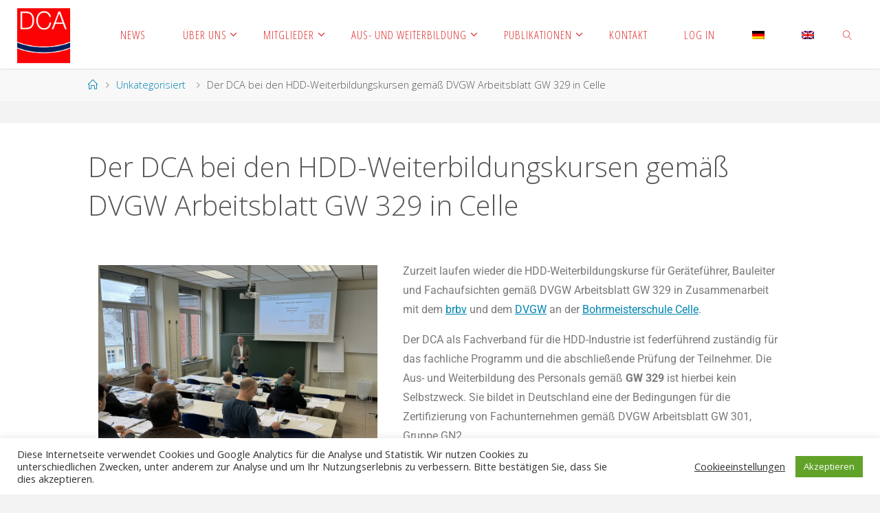

--- FILE ---
content_type: text/html; charset=UTF-8
request_url: https://dca-europe.org/der-dca-bei-den-hdd-weiterbildungskursen-gemaess-dvgw-arbeitsblatt-gw-329-in-celle
body_size: 25298
content:
<!DOCTYPE html>
<html lang="de-DE">
<head>
<meta name="viewport" content="width=device-width, user-scalable=yes, initial-scale=1.0">
<meta http-equiv="X-UA-Compatible" content="IE=edge" /><meta charset="UTF-8">
<link rel="profile" href="http://gmpg.org/xfn/11">
<meta name='robots' content='index, follow, max-image-preview:large, max-snippet:-1, max-video-preview:-1' />

	<!-- This site is optimized with the Yoast SEO plugin v26.5 - https://yoast.com/wordpress/plugins/seo/ -->
	<title>Der DCA bei den HDD-Weiterbildungskursen gemäß DVGW Arbeitsblatt GW 329 in Celle - DCA Europe</title>
	<link rel="canonical" href="https://dca-europe.org/der-dca-bei-den-hdd-weiterbildungskursen-gemaess-dvgw-arbeitsblatt-gw-329-in-celle" />
	<meta property="og:locale" content="de_DE" />
	<meta property="og:type" content="article" />
	<meta property="og:title" content="Der DCA bei den HDD-Weiterbildungskursen gemäß DVGW Arbeitsblatt GW 329 in Celle - DCA Europe" />
	<meta property="og:description" content="Zurzeit laufen wieder die HDD-Weiterbildungskurse für Geräteführer, Bauleiter und Fachaufsichten gemäß DVGW Arbeitsblatt GW 329 in Zusammenarbeit mit dem brbv und dem DVGW an der Bohrmeisterschule Celle. Der DCA als Fachverband für die HDD-Industrie ist federführend zuständig für das fachliche Programm und die abschließende Prüfung der Teilnehmer. Die Aus- und &hellip;" />
	<meta property="og:url" content="https://dca-europe.org/der-dca-bei-den-hdd-weiterbildungskursen-gemaess-dvgw-arbeitsblatt-gw-329-in-celle" />
	<meta property="og:site_name" content="DCA Europe" />
	<meta property="article:published_time" content="2024-01-18T10:43:57+00:00" />
	<meta property="article:modified_time" content="2024-01-18T10:46:58+00:00" />
	<meta property="og:image" content="https://dca-europe.org/wp-content/uploads/2024/01/Auswahl_2024-01-16_11-32-37_639-scaled.jpeg" />
	<meta property="og:image:width" content="2560" />
	<meta property="og:image:height" content="1920" />
	<meta property="og:image:type" content="image/jpeg" />
	<meta name="author" content="Judith_Blania" />
	<meta name="twitter:card" content="summary_large_image" />
	<meta name="twitter:label1" content="Verfasst von" />
	<meta name="twitter:data1" content="Judith_Blania" />
	<meta name="twitter:label2" content="Geschätzte Lesezeit" />
	<meta name="twitter:data2" content="1 Minute" />
	<script type="application/ld+json" class="yoast-schema-graph">{"@context":"https://schema.org","@graph":[{"@type":"Article","@id":"https://dca-europe.org/der-dca-bei-den-hdd-weiterbildungskursen-gemaess-dvgw-arbeitsblatt-gw-329-in-celle#article","isPartOf":{"@id":"https://dca-europe.org/der-dca-bei-den-hdd-weiterbildungskursen-gemaess-dvgw-arbeitsblatt-gw-329-in-celle"},"author":{"name":"Judith_Blania","@id":"https://dca-europe.org/#/schema/person/5824b220b0f348f644bbcdd78c9a3c9d"},"headline":"Der DCA bei den HDD-Weiterbildungskursen gemäß DVGW Arbeitsblatt GW 329 in Celle","datePublished":"2024-01-18T10:43:57+00:00","dateModified":"2024-01-18T10:46:58+00:00","mainEntityOfPage":{"@id":"https://dca-europe.org/der-dca-bei-den-hdd-weiterbildungskursen-gemaess-dvgw-arbeitsblatt-gw-329-in-celle"},"wordCount":119,"publisher":{"@id":"https://dca-europe.org/#organization"},"image":{"@id":"https://dca-europe.org/der-dca-bei-den-hdd-weiterbildungskursen-gemaess-dvgw-arbeitsblatt-gw-329-in-celle#primaryimage"},"thumbnailUrl":"https://dca-europe.org/wp-content/uploads/2024/01/Auswahl_2024-01-16_11-32-37_639-scaled.jpeg","articleSection":["Unkategorisiert"],"inLanguage":"de"},{"@type":"WebPage","@id":"https://dca-europe.org/der-dca-bei-den-hdd-weiterbildungskursen-gemaess-dvgw-arbeitsblatt-gw-329-in-celle","url":"https://dca-europe.org/der-dca-bei-den-hdd-weiterbildungskursen-gemaess-dvgw-arbeitsblatt-gw-329-in-celle","name":"Der DCA bei den HDD-Weiterbildungskursen gemäß DVGW Arbeitsblatt GW 329 in Celle - DCA Europe","isPartOf":{"@id":"https://dca-europe.org/#website"},"primaryImageOfPage":{"@id":"https://dca-europe.org/der-dca-bei-den-hdd-weiterbildungskursen-gemaess-dvgw-arbeitsblatt-gw-329-in-celle#primaryimage"},"image":{"@id":"https://dca-europe.org/der-dca-bei-den-hdd-weiterbildungskursen-gemaess-dvgw-arbeitsblatt-gw-329-in-celle#primaryimage"},"thumbnailUrl":"https://dca-europe.org/wp-content/uploads/2024/01/Auswahl_2024-01-16_11-32-37_639-scaled.jpeg","datePublished":"2024-01-18T10:43:57+00:00","dateModified":"2024-01-18T10:46:58+00:00","breadcrumb":{"@id":"https://dca-europe.org/der-dca-bei-den-hdd-weiterbildungskursen-gemaess-dvgw-arbeitsblatt-gw-329-in-celle#breadcrumb"},"inLanguage":"de","potentialAction":[{"@type":"ReadAction","target":["https://dca-europe.org/der-dca-bei-den-hdd-weiterbildungskursen-gemaess-dvgw-arbeitsblatt-gw-329-in-celle"]}]},{"@type":"ImageObject","inLanguage":"de","@id":"https://dca-europe.org/der-dca-bei-den-hdd-weiterbildungskursen-gemaess-dvgw-arbeitsblatt-gw-329-in-celle#primaryimage","url":"https://dca-europe.org/wp-content/uploads/2024/01/Auswahl_2024-01-16_11-32-37_639-scaled.jpeg","contentUrl":"https://dca-europe.org/wp-content/uploads/2024/01/Auswahl_2024-01-16_11-32-37_639-scaled.jpeg","width":2560,"height":1920},{"@type":"BreadcrumbList","@id":"https://dca-europe.org/der-dca-bei-den-hdd-weiterbildungskursen-gemaess-dvgw-arbeitsblatt-gw-329-in-celle#breadcrumb","itemListElement":[{"@type":"ListItem","position":1,"name":"Startseite","item":"https://dca-europe.org/"},{"@type":"ListItem","position":2,"name":"Der DCA bei den HDD-Weiterbildungskursen gemäß DVGW Arbeitsblatt GW 329 in Celle"}]},{"@type":"WebSite","@id":"https://dca-europe.org/#website","url":"https://dca-europe.org/","name":"DCA Europe","description":"Verband Güteschutz Horizontalbohrungen e.V.","publisher":{"@id":"https://dca-europe.org/#organization"},"potentialAction":[{"@type":"SearchAction","target":{"@type":"EntryPoint","urlTemplate":"https://dca-europe.org/?s={search_term_string}"},"query-input":{"@type":"PropertyValueSpecification","valueRequired":true,"valueName":"search_term_string"}}],"inLanguage":"de"},{"@type":"Organization","@id":"https://dca-europe.org/#organization","name":"Verband Güteschutz Horizontalbohrungen e.V.","url":"https://dca-europe.org/","logo":{"@type":"ImageObject","inLanguage":"de","@id":"https://dca-europe.org/#/schema/logo/image/","url":"https://dca-europe.org/wp-content/uploads/2020/11/dca_logo.gif","contentUrl":"https://dca-europe.org/wp-content/uploads/2020/11/dca_logo.gif","width":826,"height":860,"caption":"Verband Güteschutz Horizontalbohrungen e.V."},"image":{"@id":"https://dca-europe.org/#/schema/logo/image/"}},{"@type":"Person","@id":"https://dca-europe.org/#/schema/person/5824b220b0f348f644bbcdd78c9a3c9d","name":"Judith_Blania","image":{"@type":"ImageObject","inLanguage":"de","@id":"https://dca-europe.org/#/schema/person/image/","url":"https://secure.gravatar.com/avatar/0739556fddc8c368a5554be3fda859a5f1f412280f4bb8defc8a199c42ee1a91?s=96&d=mm&r=g","contentUrl":"https://secure.gravatar.com/avatar/0739556fddc8c368a5554be3fda859a5f1f412280f4bb8defc8a199c42ee1a91?s=96&d=mm&r=g","caption":"Judith_Blania"},"url":"https://dca-europe.org/author/judith_blania"}]}</script>
	<!-- / Yoast SEO plugin. -->


<link rel='dns-prefetch' href='//fonts.googleapis.com' />
<link rel="alternate" type="application/rss+xml" title="DCA Europe &raquo; Feed" href="https://dca-europe.org/feed" />
<link rel="alternate" type="application/rss+xml" title="DCA Europe &raquo; Kommentar-Feed" href="https://dca-europe.org/comments/feed" />
<link rel="alternate" title="oEmbed (JSON)" type="application/json+oembed" href="https://dca-europe.org/wp-json/oembed/1.0/embed?url=https%3A%2F%2Fdca-europe.org%2Fder-dca-bei-den-hdd-weiterbildungskursen-gemaess-dvgw-arbeitsblatt-gw-329-in-celle" />
<link rel="alternate" title="oEmbed (XML)" type="text/xml+oembed" href="https://dca-europe.org/wp-json/oembed/1.0/embed?url=https%3A%2F%2Fdca-europe.org%2Fder-dca-bei-den-hdd-weiterbildungskursen-gemaess-dvgw-arbeitsblatt-gw-329-in-celle&#038;format=xml" />
		<!-- This site uses the Google Analytics by MonsterInsights plugin v9.10.0 - Using Analytics tracking - https://www.monsterinsights.com/ -->
							<script src="//www.googletagmanager.com/gtag/js?id=G-DXFNGSMTPL"  data-cfasync="false" data-wpfc-render="false" async></script>
			<script data-cfasync="false" data-wpfc-render="false">
				var mi_version = '9.10.0';
				var mi_track_user = true;
				var mi_no_track_reason = '';
								var MonsterInsightsDefaultLocations = {"page_location":"https:\/\/dca-europe.org\/der-dca-bei-den-hdd-weiterbildungskursen-gemaess-dvgw-arbeitsblatt-gw-329-in-celle\/"};
								if ( typeof MonsterInsightsPrivacyGuardFilter === 'function' ) {
					var MonsterInsightsLocations = (typeof MonsterInsightsExcludeQuery === 'object') ? MonsterInsightsPrivacyGuardFilter( MonsterInsightsExcludeQuery ) : MonsterInsightsPrivacyGuardFilter( MonsterInsightsDefaultLocations );
				} else {
					var MonsterInsightsLocations = (typeof MonsterInsightsExcludeQuery === 'object') ? MonsterInsightsExcludeQuery : MonsterInsightsDefaultLocations;
				}

								var disableStrs = [
										'ga-disable-G-DXFNGSMTPL',
									];

				/* Function to detect opted out users */
				function __gtagTrackerIsOptedOut() {
					for (var index = 0; index < disableStrs.length; index++) {
						if (document.cookie.indexOf(disableStrs[index] + '=true') > -1) {
							return true;
						}
					}

					return false;
				}

				/* Disable tracking if the opt-out cookie exists. */
				if (__gtagTrackerIsOptedOut()) {
					for (var index = 0; index < disableStrs.length; index++) {
						window[disableStrs[index]] = true;
					}
				}

				/* Opt-out function */
				function __gtagTrackerOptout() {
					for (var index = 0; index < disableStrs.length; index++) {
						document.cookie = disableStrs[index] + '=true; expires=Thu, 31 Dec 2099 23:59:59 UTC; path=/';
						window[disableStrs[index]] = true;
					}
				}

				if ('undefined' === typeof gaOptout) {
					function gaOptout() {
						__gtagTrackerOptout();
					}
				}
								window.dataLayer = window.dataLayer || [];

				window.MonsterInsightsDualTracker = {
					helpers: {},
					trackers: {},
				};
				if (mi_track_user) {
					function __gtagDataLayer() {
						dataLayer.push(arguments);
					}

					function __gtagTracker(type, name, parameters) {
						if (!parameters) {
							parameters = {};
						}

						if (parameters.send_to) {
							__gtagDataLayer.apply(null, arguments);
							return;
						}

						if (type === 'event') {
														parameters.send_to = monsterinsights_frontend.v4_id;
							var hookName = name;
							if (typeof parameters['event_category'] !== 'undefined') {
								hookName = parameters['event_category'] + ':' + name;
							}

							if (typeof MonsterInsightsDualTracker.trackers[hookName] !== 'undefined') {
								MonsterInsightsDualTracker.trackers[hookName](parameters);
							} else {
								__gtagDataLayer('event', name, parameters);
							}
							
						} else {
							__gtagDataLayer.apply(null, arguments);
						}
					}

					__gtagTracker('js', new Date());
					__gtagTracker('set', {
						'developer_id.dZGIzZG': true,
											});
					if ( MonsterInsightsLocations.page_location ) {
						__gtagTracker('set', MonsterInsightsLocations);
					}
										__gtagTracker('config', 'G-DXFNGSMTPL', {"forceSSL":"true","link_attribution":"true"} );
										window.gtag = __gtagTracker;										(function () {
						/* https://developers.google.com/analytics/devguides/collection/analyticsjs/ */
						/* ga and __gaTracker compatibility shim. */
						var noopfn = function () {
							return null;
						};
						var newtracker = function () {
							return new Tracker();
						};
						var Tracker = function () {
							return null;
						};
						var p = Tracker.prototype;
						p.get = noopfn;
						p.set = noopfn;
						p.send = function () {
							var args = Array.prototype.slice.call(arguments);
							args.unshift('send');
							__gaTracker.apply(null, args);
						};
						var __gaTracker = function () {
							var len = arguments.length;
							if (len === 0) {
								return;
							}
							var f = arguments[len - 1];
							if (typeof f !== 'object' || f === null || typeof f.hitCallback !== 'function') {
								if ('send' === arguments[0]) {
									var hitConverted, hitObject = false, action;
									if ('event' === arguments[1]) {
										if ('undefined' !== typeof arguments[3]) {
											hitObject = {
												'eventAction': arguments[3],
												'eventCategory': arguments[2],
												'eventLabel': arguments[4],
												'value': arguments[5] ? arguments[5] : 1,
											}
										}
									}
									if ('pageview' === arguments[1]) {
										if ('undefined' !== typeof arguments[2]) {
											hitObject = {
												'eventAction': 'page_view',
												'page_path': arguments[2],
											}
										}
									}
									if (typeof arguments[2] === 'object') {
										hitObject = arguments[2];
									}
									if (typeof arguments[5] === 'object') {
										Object.assign(hitObject, arguments[5]);
									}
									if ('undefined' !== typeof arguments[1].hitType) {
										hitObject = arguments[1];
										if ('pageview' === hitObject.hitType) {
											hitObject.eventAction = 'page_view';
										}
									}
									if (hitObject) {
										action = 'timing' === arguments[1].hitType ? 'timing_complete' : hitObject.eventAction;
										hitConverted = mapArgs(hitObject);
										__gtagTracker('event', action, hitConverted);
									}
								}
								return;
							}

							function mapArgs(args) {
								var arg, hit = {};
								var gaMap = {
									'eventCategory': 'event_category',
									'eventAction': 'event_action',
									'eventLabel': 'event_label',
									'eventValue': 'event_value',
									'nonInteraction': 'non_interaction',
									'timingCategory': 'event_category',
									'timingVar': 'name',
									'timingValue': 'value',
									'timingLabel': 'event_label',
									'page': 'page_path',
									'location': 'page_location',
									'title': 'page_title',
									'referrer' : 'page_referrer',
								};
								for (arg in args) {
																		if (!(!args.hasOwnProperty(arg) || !gaMap.hasOwnProperty(arg))) {
										hit[gaMap[arg]] = args[arg];
									} else {
										hit[arg] = args[arg];
									}
								}
								return hit;
							}

							try {
								f.hitCallback();
							} catch (ex) {
							}
						};
						__gaTracker.create = newtracker;
						__gaTracker.getByName = newtracker;
						__gaTracker.getAll = function () {
							return [];
						};
						__gaTracker.remove = noopfn;
						__gaTracker.loaded = true;
						window['__gaTracker'] = __gaTracker;
					})();
									} else {
										console.log("");
					(function () {
						function __gtagTracker() {
							return null;
						}

						window['__gtagTracker'] = __gtagTracker;
						window['gtag'] = __gtagTracker;
					})();
									}
			</script>
							<!-- / Google Analytics by MonsterInsights -->
		<style id='wp-img-auto-sizes-contain-inline-css'>
img:is([sizes=auto i],[sizes^="auto," i]){contain-intrinsic-size:3000px 1500px}
/*# sourceURL=wp-img-auto-sizes-contain-inline-css */
</style>
<link rel='stylesheet' id='premium-addons-css' href='https://dca-europe.org/wp-content/plugins/premium-addons-for-elementor/assets/frontend/min-css/premium-addons.min.css?ver=4.11.53' media='all' />
<style id='wp-emoji-styles-inline-css'>

	img.wp-smiley, img.emoji {
		display: inline !important;
		border: none !important;
		box-shadow: none !important;
		height: 1em !important;
		width: 1em !important;
		margin: 0 0.07em !important;
		vertical-align: -0.1em !important;
		background: none !important;
		padding: 0 !important;
	}
/*# sourceURL=wp-emoji-styles-inline-css */
</style>
<style id='classic-theme-styles-inline-css'>
/*! This file is auto-generated */
.wp-block-button__link{color:#fff;background-color:#32373c;border-radius:9999px;box-shadow:none;text-decoration:none;padding:calc(.667em + 2px) calc(1.333em + 2px);font-size:1.125em}.wp-block-file__button{background:#32373c;color:#fff;text-decoration:none}
/*# sourceURL=/wp-includes/css/classic-themes.min.css */
</style>
<link rel='stylesheet' id='contact-form-7-css' href='https://dca-europe.org/wp-content/plugins/contact-form-7/includes/css/styles.css?ver=6.1.4' media='all' />
<link rel='stylesheet' id='cookie-law-info-css' href='https://dca-europe.org/wp-content/plugins/cookie-law-info/legacy/public/css/cookie-law-info-public.css?ver=3.3.8' media='all' />
<link rel='stylesheet' id='cookie-law-info-gdpr-css' href='https://dca-europe.org/wp-content/plugins/cookie-law-info/legacy/public/css/cookie-law-info-gdpr.css?ver=3.3.8' media='all' />
<link rel='stylesheet' id='ultimate-post-list-public-style-css' href='https://dca-europe.org/wp-content/plugins/ultimate-post-list/public/css/ultimate-post-list-public.css?ver=5.2.7.1' media='all' />
<link rel='stylesheet' id='wpml-legacy-horizontal-list-0-css' href='https://dca-europe.org/wp-content/plugins/sitepress-multilingual-cms/templates/language-switchers/legacy-list-horizontal/style.min.css?ver=1' media='all' />
<link rel='stylesheet' id='wpml-menu-item-0-css' href='https://dca-europe.org/wp-content/plugins/sitepress-multilingual-cms/templates/language-switchers/menu-item/style.min.css?ver=1' media='all' />
<link rel='stylesheet' id='cms-navigation-style-base-css' href='https://dca-europe.org/wp-content/plugins/wpml-cms-nav/res/css/cms-navigation-base.css?ver=1.5.6' media='screen' />
<link rel='stylesheet' id='cms-navigation-style-css' href='https://dca-europe.org/wp-content/plugins/wpml-cms-nav/res/css/cms-navigation.css?ver=1.5.6' media='screen' />
<link rel='stylesheet' id='fluida-themefonts-css' href='https://dca-europe.org/wp-content/themes/fluida/resources/fonts/fontfaces.css?ver=1.8.8.1' media='all' />
<link rel='stylesheet' id='fluida-googlefonts-css' href='//fonts.googleapis.com/css?family=Open+Sans%3A%7COpen+Sans+Condensed%3A300%7COpen+Sans%3A100%2C200%2C300%2C400%2C500%2C600%2C700%2C800%2C900%7COpen+Sans%3A700%7COpen+Sans%3A300&#038;ver=1.8.8.1' media='all' />
<link rel='stylesheet' id='fluida-main-css' href='https://dca-europe.org/wp-content/themes/fluida/style.css?ver=1.8.8.1' media='all' />
<style id='fluida-main-inline-css'>
 #site-header-main-inside, #container, #colophon-inside, #footer-inside, #breadcrumbs-container-inside, #wp-custom-header { margin: 0 auto; max-width: 1920px; } #site-header-main { left: 0; right: 0; } #primary { width: 200px; } #secondary { width: 200px; } #container.one-column { } #container.two-columns-right #secondary { float: right; } #container.two-columns-right .main, .two-columns-right #breadcrumbs { width: calc( 98% - 200px ); float: left; } #container.two-columns-left #primary { float: left; } #container.two-columns-left .main, .two-columns-left #breadcrumbs { width: calc( 98% - 200px ); float: right; } #container.three-columns-right #primary, #container.three-columns-left #primary, #container.three-columns-sided #primary { float: left; } #container.three-columns-right #secondary, #container.three-columns-left #secondary, #container.three-columns-sided #secondary { float: left; } #container.three-columns-right #primary, #container.three-columns-left #secondary { margin-left: 2%; margin-right: 2%; } #container.three-columns-right .main, .three-columns-right #breadcrumbs { width: calc( 96% - 400px ); float: left; } #container.three-columns-left .main, .three-columns-left #breadcrumbs { width: calc( 96% - 400px ); float: right; } #container.three-columns-sided #secondary { float: right; } #container.three-columns-sided .main, .three-columns-sided #breadcrumbs { width: calc( 96% - 400px ); float: right; margin: 0 calc( 2% + 200px ) 0 -1920px; } #site-text { clip: rect(1px, 1px, 1px, 1px); height: 1px; overflow: hidden; position: absolute !important; width: 1px; word-wrap: normal !important; } html { font-family: Open Sans; font-size: 16px; font-weight: 300; line-height: 1.8; } #site-title { font-family: Open Sans Condensed; font-size: 150%; font-weight: 300; } #access ul li a { font-family: Open Sans Condensed; font-size: 105%; font-weight: 300; } #access i.search-icon { ; } .widget-title { font-family: Open Sans; font-size: 100%; font-weight: 700; } .widget-container { font-family: Open Sans; font-size: 100%; font-weight: 300; } .entry-title, #reply-title, .woocommerce .main .page-title, .woocommerce .main .entry-title { font-family: Open Sans; font-size: 250%; font-weight: 300; } .content-masonry .entry-title { font-size: 187.5%; } h1 { font-size: 3.029em; } h2 { font-size: 2.678em; } h3 { font-size: 2.327em; } h4 { font-size: 1.976em; } h5 { font-size: 1.625em; } h6 { font-size: 1.274em; } h1, h2, h3, h4, h5, h6 { font-family: Open Sans Condensed; font-weight: 300; } .lp-staticslider .staticslider-caption-title, .seriousslider.seriousslider-theme .seriousslider-caption-title { font-family: Open Sans Condensed; } body { color: #555; background-color: #F3F3F3; } #site-header-main, #site-header-main-inside, #access ul li a, #access ul ul, #access::after { background-color: #fff; } #access .menu-main-search .searchform { border-color: #dd3333; background-color: #dd3333; } .menu-search-animated .searchform input[type="search"], .menu-search-animated .searchform input[type="search"]:focus { color: #fff; } #header a { color: #0085b2; } #access > div > ul > li, #access > div > ul > li > a { color: #dd3333; } #access ul.sub-menu li a, #access ul.children li a { color: #555; } #access ul.sub-menu li:hover > a, #access ul.children li:hover > a { background-color: rgba(85,85,85,0.1); } #access > div > ul > li:hover > a { color: #fff; } #access ul > li.current_page_item > a, #access ul > li.current-menu-item > a, #access ul > li.current_page_ancestor > a, #access ul > li.current-menu-ancestor > a, #access .sub-menu, #access .children { border-top-color: #dd3333; } #access ul ul ul { border-left-color: rgba(85,85,85,0.5); } #access > div > ul > li:hover > a { background-color: #dd3333; } #access ul.children > li.current_page_item > a, #access ul.sub-menu > li.current-menu-item > a, #access ul.children > li.current_page_ancestor > a, #access ul.sub-menu > li.current-menu-ancestor > a { border-color: #555; } .searchform .searchsubmit, .searchform:hover input[type="search"], .searchform input[type="search"]:focus { color: #fff; background-color: transparent; } .searchform::after, .searchform input[type="search"]:focus, .searchform .searchsubmit:hover { background-color: #0085b2; } article.hentry, #primary, .searchform, .main > div:not(#content-masonry), .main > header, .main > nav#nav-below, .pagination span, .pagination a, #nav-old-below .nav-previous, #nav-old-below .nav-next { background-color: #fff; } #breadcrumbs-container { background-color: #f8f8f8;} #secondary { ; } #colophon, #footer { background-color: #222226; color: #AAA; } span.entry-format { color: #0085b2; } .format-aside { border-top-color: #F3F3F3; } article.hentry .post-thumbnail-container { background-color: rgba(85,85,85,0.15); } .entry-content blockquote::before, .entry-content blockquote::after { color: rgba(85,85,85,0.1); } .entry-content h1, .entry-content h2, .entry-content h3, .entry-content h4, .lp-text-content h1, .lp-text-content h2, .lp-text-content h3, .lp-text-content h4 { color: #333; } a { color: #0085b2; } a:hover, .entry-meta span a:hover, .comments-link a:hover { color: #f42b00; } #footer a, .page-title strong { color: #0085b2; } #footer a:hover, #site-title a:hover span { color: #f42b00; } #access > div > ul > li.menu-search-animated:hover i { color: #fff; } .continue-reading-link { color: #fff; background-color: #f42b00} .continue-reading-link:before { background-color: #0085b2} .continue-reading-link:hover { color: #fff; } header.pad-container { border-top-color: #0085b2; } article.sticky:after { background-color: rgba(0,133,178,1); } .socials a:before { color: #0085b2; } .socials a:hover:before { color: #f42b00; } .fluida-normalizedtags #content .tagcloud a { color: #fff; background-color: #0085b2; } .fluida-normalizedtags #content .tagcloud a:hover { background-color: #f42b00; } #toTop .icon-back2top:before { color: #0085b2; } #toTop:hover .icon-back2top:before { color: #f42b00; } .entry-meta .icon-metas:before { color: #f42b00; } .page-link a:hover { border-top-color: #f42b00; } #site-title span a span:nth-child(1) { background-color: #0085b2; color: #fff; width: 1.4em; margin-right: .1em; text-align: center; line-height: 1.4; font-weight: 300; } #site-title span a:hover span:nth-child(1) { background-color: #f42b00; } .fluida-caption-one .main .wp-caption .wp-caption-text { border-bottom-color: #eeeeee; } .fluida-caption-two .main .wp-caption .wp-caption-text { background-color: #f5f5f5; } .fluida-image-one .entry-content img[class*="align"], .fluida-image-one .entry-summary img[class*="align"], .fluida-image-two .entry-content img[class*='align'], .fluida-image-two .entry-summary img[class*='align'] { border-color: #eeeeee; } .fluida-image-five .entry-content img[class*='align'], .fluida-image-five .entry-summary img[class*='align'] { border-color: #0085b2; } /* diffs */ span.edit-link a.post-edit-link, span.edit-link a.post-edit-link:hover, span.edit-link .icon-edit:before { color: #9a9a9a; } .searchform { border-color: #ebebeb; } .entry-meta span, .entry-utility span, .entry-meta time, .comment-meta a, #breadcrumbs-nav .icon-angle-right::before, .footermenu ul li span.sep { color: #9a9a9a; } #footer { border-top-color: #36363a; } #colophon .widget-container:after { background-color: #36363a; } #commentform { max-width:650px;} code, .reply a:after, #nav-below .nav-previous a:before, #nav-below .nav-next a:before, .reply a:after { background-color: #eeeeee; } pre, .entry-meta .author, nav.sidebarmenu, .page-link > span, article .author-info, .comment-author, .commentlist .comment-body, .commentlist .pingback, nav.sidebarmenu li a { border-color: #eeeeee; } select, input[type], textarea { color: #555; } button, input[type="button"], input[type="submit"], input[type="reset"] { background-color: #0085b2; color: #fff; } button:hover, input[type="button"]:hover, input[type="submit"]:hover, input[type="reset"]:hover { background-color: #f42b00; } select, input[type], textarea { border-color: #e9e9e9; } input[type]:hover, textarea:hover, select:hover, input[type]:focus, textarea:focus, select:focus { border-color: #cdcdcd; } hr { background-color: #e9e9e9; } #toTop { background-color: rgba(250,250,250,0.8) } /* gutenberg */ .wp-block-image.alignwide { margin-left: -15%; margin-right: -15%; } .wp-block-image.alignwide img { width: 130%; max-width: 130%; } .has-accent-1-color, .has-accent-1-color:hover { color: #0085b2; } .has-accent-2-color, .has-accent-2-color:hover { color: #f42b00; } .has-headings-color, .has-headings-color:hover { color: #333; } .has-sitetext-color, .has-sitetext-color:hover { color: #555; } .has-sitebg-color, .has-sitebg-color:hover { color: #fff; } .has-accent-1-background-color { background-color: #0085b2; } .has-accent-2-background-color { background-color: #f42b00; } .has-headings-background-color { background-color: #333; } .has-sitetext-background-color { background-color: #555; } .has-sitebg-background-color { background-color: #fff; } .has-small-font-size { font-size: 10px; } .has-regular-font-size { font-size: 16px; } .has-large-font-size { font-size: 25px; } .has-larger-font-size { font-size: 40px; } .has-huge-font-size { font-size: 40px; } /* woocommerce */ .woocommerce-page #respond input#submit.alt, .woocommerce a.button.alt, .woocommerce-page button.button.alt, .woocommerce input.button.alt, .woocommerce #respond input#submit, .woocommerce a.button, .woocommerce button.button, .woocommerce input.button { background-color: #0085b2; color: #fff; line-height: 1.8; } .woocommerce #respond input#submit:hover, .woocommerce a.button:hover, .woocommerce button.button:hover, .woocommerce input.button:hover { background-color: #22a7d4; color: #fff;} .woocommerce-page #respond input#submit.alt, .woocommerce a.button.alt, .woocommerce-page button.button.alt, .woocommerce input.button.alt { background-color: #f42b00; color: #fff; line-height: 1.8; } .woocommerce-page #respond input#submit.alt:hover, .woocommerce a.button.alt:hover, .woocommerce-page button.button.alt:hover, .woocommerce input.button.alt:hover { background-color: #ff4d22; color: #fff;} .woocommerce div.product .woocommerce-tabs ul.tabs li.active { border-bottom-color: #fff; } .woocommerce #respond input#submit.alt.disabled, .woocommerce #respond input#submit.alt.disabled:hover, .woocommerce #respond input#submit.alt:disabled, .woocommerce #respond input#submit.alt:disabled:hover, .woocommerce #respond input#submit.alt[disabled]:disabled, .woocommerce #respond input#submit.alt[disabled]:disabled:hover, .woocommerce a.button.alt.disabled, .woocommerce a.button.alt.disabled:hover, .woocommerce a.button.alt:disabled, .woocommerce a.button.alt:disabled:hover, .woocommerce a.button.alt[disabled]:disabled, .woocommerce a.button.alt[disabled]:disabled:hover, .woocommerce button.button.alt.disabled, .woocommerce button.button.alt.disabled:hover, .woocommerce button.button.alt:disabled, .woocommerce button.button.alt:disabled:hover, .woocommerce button.button.alt[disabled]:disabled, .woocommerce button.button.alt[disabled]:disabled:hover, .woocommerce input.button.alt.disabled, .woocommerce input.button.alt.disabled:hover, .woocommerce input.button.alt:disabled, .woocommerce input.button.alt:disabled:hover, .woocommerce input.button.alt[disabled]:disabled, .woocommerce input.button.alt[disabled]:disabled:hover { background-color: #f42b00; } .woocommerce ul.products li.product .price, .woocommerce div.product p.price, .woocommerce div.product span.price { color: #232323 } #add_payment_method #payment, .woocommerce-cart #payment, .woocommerce-checkout #payment { background: #f5f5f5; } /* mobile menu */ nav#mobile-menu { background-color: #fff; color: #dd3333;} #mobile-menu .menu-main-search input[type="search"] { color: #dd3333; } .main .entry-content, .main .entry-summary { text-align: inherit; } .main p, .main ul, .main ol, .main dd, .main pre, .main hr { margin-bottom: 1em; } .main .entry-content p { text-indent: 0em; } .main a.post-featured-image { background-position: center center; } #content { margin-top: 20px; } #content { padding-left: 0px; padding-right: 0px; } #header-widget-area { width: 33%; right: 10px; } .fluida-stripped-table .main thead th, .fluida-bordered-table .main thead th, .fluida-stripped-table .main td, .fluida-stripped-table .main th, .fluida-bordered-table .main th, .fluida-bordered-table .main td { border-color: #e9e9e9; } .fluida-clean-table .main th, .fluida-stripped-table .main tr:nth-child(even) td, .fluida-stripped-table .main tr:nth-child(even) th { background-color: #f6f6f6; } .fluida-cropped-featured .main .post-thumbnail-container { height: 200px; } .fluida-responsive-featured .main .post-thumbnail-container { max-height: 200px; height: auto; } #secondary { border: 0; box-shadow: none; } #primary + #secondary { padding-left: 1em; } article.hentry .article-inner, #breadcrumbs-nav, body.woocommerce.woocommerce-page #breadcrumbs-nav, #content-masonry article.hentry .article-inner, .pad-container { padding-left: 10%; padding-right: 10%; } .fluida-magazine-two.archive #breadcrumbs-nav, .fluida-magazine-two.archive .pad-container, .fluida-magazine-two.search #breadcrumbs-nav, .fluida-magazine-two.search .pad-container, .fluida-magazine-two.page-template-template-page-with-intro #breadcrumbs-nav, .fluida-magazine-two.page-template-template-page-with-intro .pad-container { padding-left: 5%; padding-right: 5%; } .fluida-magazine-three.archive #breadcrumbs-nav, .fluida-magazine-three.archive .pad-container, .fluida-magazine-three.search #breadcrumbs-nav, .fluida-magazine-three.search .pad-container, .fluida-magazine-three.page-template-template-page-with-intro #breadcrumbs-nav, .fluida-magazine-three.page-template-template-page-with-intro .pad-container { padding-left: 3.3333333333333%; padding-right: 3.3333333333333%; } #site-header-main { height:100px; } #sheader, .identity, #nav-toggle { height:100px; line-height:100px; } #access div > ul > li > a { line-height:98px; } #access .menu-main-search > a, #branding { height:100px; } .fluida-responsive-headerimage #masthead #header-image-main-inside { max-height: 0px; } .fluida-cropped-headerimage #masthead div.header-image { height: 0px; } #site-text { display: none; } #masthead #site-header-main { position: fixed; top: 0; box-shadow: 0 0 3px rgba(0,0,0,0.2); } #header-image-main { margin-top: 100px; } .fluida-landing-page .lp-blocks-inside, .fluida-landing-page .lp-boxes-inside, .fluida-landing-page .lp-text-inside, .fluida-landing-page .lp-posts-inside, .fluida-landing-page .lp-section-header { max-width: 1920px; } .seriousslider-theme .seriousslider-caption-buttons a:nth-child(2n+1), a.staticslider-button:nth-child(2n+1) { color: #555; border-color: #fff; background-color: #fff; } .seriousslider-theme .seriousslider-caption-buttons a:nth-child(2n+1):hover, a.staticslider-button:nth-child(2n+1):hover { color: #fff; } .seriousslider-theme .seriousslider-caption-buttons a:nth-child(2n), a.staticslider-button:nth-child(2n) { border-color: #fff; color: #fff; } .seriousslider-theme .seriousslider-caption-buttons a:nth-child(2n):hover, .staticslider-button:nth-child(2n):hover { color: #555; background-color: #fff; } .lp-blocks { ; } .lp-block > i::before { color: #0085b2; } .lp-block:hover i::before { color: #f42b00; } .lp-block i:after { background-color: #0085b2; } .lp-block:hover i:after { background-color: #f42b00; } .lp-block-text, .lp-boxes-static .lp-box-text, .lp-section-desc { color: #919191; } .lp-text { background-color: #FFF; } .lp-boxes-1 .lp-box .lp-box-image { height: 250px; } .lp-boxes-1.lp-boxes-animated .lp-box:hover .lp-box-text { max-height: 150px; } .lp-boxes-2 .lp-box .lp-box-image { height: 400px; } .lp-boxes-2.lp-boxes-animated .lp-box:hover .lp-box-text { max-height: 300px; } .lp-box-readmore { color: #0085b2; } .lp-boxes { ; } .lp-boxes .lp-box-overlay { background-color: rgba(0,133,178, 0.9); } .lpbox-rnd1 { background-color: #c8c8c8; } .lpbox-rnd2 { background-color: #c3c3c3; } .lpbox-rnd3 { background-color: #bebebe; } .lpbox-rnd4 { background-color: #b9b9b9; } .lpbox-rnd5 { background-color: #b4b4b4; } .lpbox-rnd6 { background-color: #afafaf; } .lpbox-rnd7 { background-color: #aaaaaa; } .lpbox-rnd8 { background-color: #a5a5a5; } 
/*# sourceURL=fluida-main-inline-css */
</style>
<link rel='stylesheet' id='tablepress-default-css' href='https://dca-europe.org/wp-content/plugins/tablepress/css/build/default.css?ver=3.2.5' media='all' />
<link rel='stylesheet' id='cf7cf-style-css' href='https://dca-europe.org/wp-content/plugins/cf7-conditional-fields/style.css?ver=2.6.7' media='all' />
<link rel='stylesheet' id='elementor-icons-css' href='https://dca-europe.org/wp-content/plugins/elementor/assets/lib/eicons/css/elementor-icons.min.css?ver=5.44.0' media='all' />
<link rel='stylesheet' id='elementor-frontend-css' href='https://dca-europe.org/wp-content/plugins/elementor/assets/css/frontend.min.css?ver=3.32.0' media='all' />
<link rel='stylesheet' id='elementor-post-28-css' href='https://dca-europe.org/wp-content/uploads/elementor/css/post-28.css?ver=1765243269' media='all' />
<link rel='stylesheet' id='elementor-post-15471-css' href='https://dca-europe.org/wp-content/uploads/elementor/css/post-15471.css?ver=1765259790' media='all' />
<link rel='stylesheet' id='elementor-gf-local-roboto-css' href='https://dca-europe.org/wp-content/uploads/elementor/google-fonts/css/roboto.css?ver=1743184837' media='all' />
<link rel='stylesheet' id='elementor-gf-local-robotoslab-css' href='https://dca-europe.org/wp-content/uploads/elementor/google-fonts/css/robotoslab.css?ver=1743184839' media='all' />
<!--n2css--><!--n2js--><script src="https://dca-europe.org/wp-content/plugins/google-analytics-for-wordpress/assets/js/frontend-gtag.min.js?ver=9.10.0" id="monsterinsights-frontend-script-js" async data-wp-strategy="async"></script>
<script data-cfasync="false" data-wpfc-render="false" id='monsterinsights-frontend-script-js-extra'>var monsterinsights_frontend = {"js_events_tracking":"true","download_extensions":"doc,pdf,ppt,zip,xls,docx,pptx,xlsx","inbound_paths":"[{\"path\":\"\\\/go\\\/\",\"label\":\"affiliate\"},{\"path\":\"\\\/recommend\\\/\",\"label\":\"affiliate\"}]","home_url":"https:\/\/dca-europe.org","hash_tracking":"false","v4_id":"G-DXFNGSMTPL"};</script>
<script src="https://dca-europe.org/wp-includes/js/jquery/jquery.min.js?ver=3.7.1" id="jquery-core-js"></script>
<script src="https://dca-europe.org/wp-includes/js/jquery/jquery-migrate.min.js?ver=3.4.1" id="jquery-migrate-js"></script>
<script id="cookie-law-info-js-extra">
var Cli_Data = {"nn_cookie_ids":[],"cookielist":[],"non_necessary_cookies":[],"ccpaEnabled":"","ccpaRegionBased":"","ccpaBarEnabled":"","strictlyEnabled":["necessary","obligatoire"],"ccpaType":"gdpr","js_blocking":"1","custom_integration":"","triggerDomRefresh":"","secure_cookies":""};
var cli_cookiebar_settings = {"animate_speed_hide":"500","animate_speed_show":"500","background":"#FFF","border":"#b1a6a6c2","border_on":"","button_1_button_colour":"#61a229","button_1_button_hover":"#4e8221","button_1_link_colour":"#fff","button_1_as_button":"1","button_1_new_win":"","button_2_button_colour":"#333","button_2_button_hover":"#292929","button_2_link_colour":"#444","button_2_as_button":"","button_2_hidebar":"","button_3_button_colour":"#3566bb","button_3_button_hover":"#2a5296","button_3_link_colour":"#fff","button_3_as_button":"1","button_3_new_win":"","button_4_button_colour":"#000","button_4_button_hover":"#000000","button_4_link_colour":"#333333","button_4_as_button":"","button_7_button_colour":"#61a229","button_7_button_hover":"#4e8221","button_7_link_colour":"#fff","button_7_as_button":"1","button_7_new_win":"","font_family":"inherit","header_fix":"","notify_animate_hide":"1","notify_animate_show":"","notify_div_id":"#cookie-law-info-bar","notify_position_horizontal":"right","notify_position_vertical":"bottom","scroll_close":"","scroll_close_reload":"","accept_close_reload":"","reject_close_reload":"","showagain_tab":"1","showagain_background":"#fff","showagain_border":"#000","showagain_div_id":"#cookie-law-info-again","showagain_x_position":"100px","text":"#333333","show_once_yn":"","show_once":"10000","logging_on":"","as_popup":"","popup_overlay":"1","bar_heading_text":"","cookie_bar_as":"banner","popup_showagain_position":"bottom-right","widget_position":"left"};
var log_object = {"ajax_url":"https://dca-europe.org/wp-admin/admin-ajax.php"};
//# sourceURL=cookie-law-info-js-extra
</script>
<script src="https://dca-europe.org/wp-content/plugins/cookie-law-info/legacy/public/js/cookie-law-info-public.js?ver=3.3.8" id="cookie-law-info-js"></script>
<script id="ultimate-post-list-js-extra">
var upl_vars = {"upl_nonce":"251adfabd4","ajaxurl":"https://dca-europe.org/wp-admin/admin-ajax.php"};
//# sourceURL=ultimate-post-list-js-extra
</script>
<script src="https://dca-europe.org/wp-content/plugins/ultimate-post-list/public/js/ultimate-post-list-public.min.js?ver=5.2.7.1" id="ultimate-post-list-js"></script>
<link rel="https://api.w.org/" href="https://dca-europe.org/wp-json/" /><link rel="alternate" title="JSON" type="application/json" href="https://dca-europe.org/wp-json/wp/v2/posts/15471" /><link rel="EditURI" type="application/rsd+xml" title="RSD" href="https://dca-europe.org/xmlrpc.php?rsd" />
<meta name="generator" content="WordPress 6.9" />
<link rel='shortlink' href='https://dca-europe.org/?p=15471' />
<meta name="generator" content="WPML ver:4.8.6 stt:1,3;" />
<meta name="generator" content="Elementor 3.32.0; features: additional_custom_breakpoints; settings: css_print_method-external, google_font-enabled, font_display-auto">
<style>.recentcomments a{display:inline !important;padding:0 !important;margin:0 !important;}</style>			<style>
				.e-con.e-parent:nth-of-type(n+4):not(.e-lazyloaded):not(.e-no-lazyload),
				.e-con.e-parent:nth-of-type(n+4):not(.e-lazyloaded):not(.e-no-lazyload) * {
					background-image: none !important;
				}
				@media screen and (max-height: 1024px) {
					.e-con.e-parent:nth-of-type(n+3):not(.e-lazyloaded):not(.e-no-lazyload),
					.e-con.e-parent:nth-of-type(n+3):not(.e-lazyloaded):not(.e-no-lazyload) * {
						background-image: none !important;
					}
				}
				@media screen and (max-height: 640px) {
					.e-con.e-parent:nth-of-type(n+2):not(.e-lazyloaded):not(.e-no-lazyload),
					.e-con.e-parent:nth-of-type(n+2):not(.e-lazyloaded):not(.e-no-lazyload) * {
						background-image: none !important;
					}
				}
			</style>
			<link rel="icon" href="https://dca-europe.org/wp-content/uploads/2020/11/cropped-dca_logo-32x32.gif" sizes="32x32" />
<link rel="icon" href="https://dca-europe.org/wp-content/uploads/2020/11/cropped-dca_logo-192x192.gif" sizes="192x192" />
<link rel="apple-touch-icon" href="https://dca-europe.org/wp-content/uploads/2020/11/cropped-dca_logo-180x180.gif" />
<meta name="msapplication-TileImage" content="https://dca-europe.org/wp-content/uploads/2020/11/cropped-dca_logo-270x270.gif" />
		<style id="wp-custom-css">
			/**/		</style>
		<style id='global-styles-inline-css'>
:root{--wp--preset--aspect-ratio--square: 1;--wp--preset--aspect-ratio--4-3: 4/3;--wp--preset--aspect-ratio--3-4: 3/4;--wp--preset--aspect-ratio--3-2: 3/2;--wp--preset--aspect-ratio--2-3: 2/3;--wp--preset--aspect-ratio--16-9: 16/9;--wp--preset--aspect-ratio--9-16: 9/16;--wp--preset--color--black: #000000;--wp--preset--color--cyan-bluish-gray: #abb8c3;--wp--preset--color--white: #ffffff;--wp--preset--color--pale-pink: #f78da7;--wp--preset--color--vivid-red: #cf2e2e;--wp--preset--color--luminous-vivid-orange: #ff6900;--wp--preset--color--luminous-vivid-amber: #fcb900;--wp--preset--color--light-green-cyan: #7bdcb5;--wp--preset--color--vivid-green-cyan: #00d084;--wp--preset--color--pale-cyan-blue: #8ed1fc;--wp--preset--color--vivid-cyan-blue: #0693e3;--wp--preset--color--vivid-purple: #9b51e0;--wp--preset--color--accent-1: #0085b2;--wp--preset--color--accent-2: #f42b00;--wp--preset--color--headings: #333;--wp--preset--color--sitetext: #555;--wp--preset--color--sitebg: #fff;--wp--preset--gradient--vivid-cyan-blue-to-vivid-purple: linear-gradient(135deg,rgb(6,147,227) 0%,rgb(155,81,224) 100%);--wp--preset--gradient--light-green-cyan-to-vivid-green-cyan: linear-gradient(135deg,rgb(122,220,180) 0%,rgb(0,208,130) 100%);--wp--preset--gradient--luminous-vivid-amber-to-luminous-vivid-orange: linear-gradient(135deg,rgb(252,185,0) 0%,rgb(255,105,0) 100%);--wp--preset--gradient--luminous-vivid-orange-to-vivid-red: linear-gradient(135deg,rgb(255,105,0) 0%,rgb(207,46,46) 100%);--wp--preset--gradient--very-light-gray-to-cyan-bluish-gray: linear-gradient(135deg,rgb(238,238,238) 0%,rgb(169,184,195) 100%);--wp--preset--gradient--cool-to-warm-spectrum: linear-gradient(135deg,rgb(74,234,220) 0%,rgb(151,120,209) 20%,rgb(207,42,186) 40%,rgb(238,44,130) 60%,rgb(251,105,98) 80%,rgb(254,248,76) 100%);--wp--preset--gradient--blush-light-purple: linear-gradient(135deg,rgb(255,206,236) 0%,rgb(152,150,240) 100%);--wp--preset--gradient--blush-bordeaux: linear-gradient(135deg,rgb(254,205,165) 0%,rgb(254,45,45) 50%,rgb(107,0,62) 100%);--wp--preset--gradient--luminous-dusk: linear-gradient(135deg,rgb(255,203,112) 0%,rgb(199,81,192) 50%,rgb(65,88,208) 100%);--wp--preset--gradient--pale-ocean: linear-gradient(135deg,rgb(255,245,203) 0%,rgb(182,227,212) 50%,rgb(51,167,181) 100%);--wp--preset--gradient--electric-grass: linear-gradient(135deg,rgb(202,248,128) 0%,rgb(113,206,126) 100%);--wp--preset--gradient--midnight: linear-gradient(135deg,rgb(2,3,129) 0%,rgb(40,116,252) 100%);--wp--preset--font-size--small: 10px;--wp--preset--font-size--medium: 20px;--wp--preset--font-size--large: 25px;--wp--preset--font-size--x-large: 42px;--wp--preset--font-size--normal: 16px;--wp--preset--font-size--larger: 40px;--wp--preset--spacing--20: 0.44rem;--wp--preset--spacing--30: 0.67rem;--wp--preset--spacing--40: 1rem;--wp--preset--spacing--50: 1.5rem;--wp--preset--spacing--60: 2.25rem;--wp--preset--spacing--70: 3.38rem;--wp--preset--spacing--80: 5.06rem;--wp--preset--shadow--natural: 6px 6px 9px rgba(0, 0, 0, 0.2);--wp--preset--shadow--deep: 12px 12px 50px rgba(0, 0, 0, 0.4);--wp--preset--shadow--sharp: 6px 6px 0px rgba(0, 0, 0, 0.2);--wp--preset--shadow--outlined: 6px 6px 0px -3px rgb(255, 255, 255), 6px 6px rgb(0, 0, 0);--wp--preset--shadow--crisp: 6px 6px 0px rgb(0, 0, 0);}:where(.is-layout-flex){gap: 0.5em;}:where(.is-layout-grid){gap: 0.5em;}body .is-layout-flex{display: flex;}.is-layout-flex{flex-wrap: wrap;align-items: center;}.is-layout-flex > :is(*, div){margin: 0;}body .is-layout-grid{display: grid;}.is-layout-grid > :is(*, div){margin: 0;}:where(.wp-block-columns.is-layout-flex){gap: 2em;}:where(.wp-block-columns.is-layout-grid){gap: 2em;}:where(.wp-block-post-template.is-layout-flex){gap: 1.25em;}:where(.wp-block-post-template.is-layout-grid){gap: 1.25em;}.has-black-color{color: var(--wp--preset--color--black) !important;}.has-cyan-bluish-gray-color{color: var(--wp--preset--color--cyan-bluish-gray) !important;}.has-white-color{color: var(--wp--preset--color--white) !important;}.has-pale-pink-color{color: var(--wp--preset--color--pale-pink) !important;}.has-vivid-red-color{color: var(--wp--preset--color--vivid-red) !important;}.has-luminous-vivid-orange-color{color: var(--wp--preset--color--luminous-vivid-orange) !important;}.has-luminous-vivid-amber-color{color: var(--wp--preset--color--luminous-vivid-amber) !important;}.has-light-green-cyan-color{color: var(--wp--preset--color--light-green-cyan) !important;}.has-vivid-green-cyan-color{color: var(--wp--preset--color--vivid-green-cyan) !important;}.has-pale-cyan-blue-color{color: var(--wp--preset--color--pale-cyan-blue) !important;}.has-vivid-cyan-blue-color{color: var(--wp--preset--color--vivid-cyan-blue) !important;}.has-vivid-purple-color{color: var(--wp--preset--color--vivid-purple) !important;}.has-black-background-color{background-color: var(--wp--preset--color--black) !important;}.has-cyan-bluish-gray-background-color{background-color: var(--wp--preset--color--cyan-bluish-gray) !important;}.has-white-background-color{background-color: var(--wp--preset--color--white) !important;}.has-pale-pink-background-color{background-color: var(--wp--preset--color--pale-pink) !important;}.has-vivid-red-background-color{background-color: var(--wp--preset--color--vivid-red) !important;}.has-luminous-vivid-orange-background-color{background-color: var(--wp--preset--color--luminous-vivid-orange) !important;}.has-luminous-vivid-amber-background-color{background-color: var(--wp--preset--color--luminous-vivid-amber) !important;}.has-light-green-cyan-background-color{background-color: var(--wp--preset--color--light-green-cyan) !important;}.has-vivid-green-cyan-background-color{background-color: var(--wp--preset--color--vivid-green-cyan) !important;}.has-pale-cyan-blue-background-color{background-color: var(--wp--preset--color--pale-cyan-blue) !important;}.has-vivid-cyan-blue-background-color{background-color: var(--wp--preset--color--vivid-cyan-blue) !important;}.has-vivid-purple-background-color{background-color: var(--wp--preset--color--vivid-purple) !important;}.has-black-border-color{border-color: var(--wp--preset--color--black) !important;}.has-cyan-bluish-gray-border-color{border-color: var(--wp--preset--color--cyan-bluish-gray) !important;}.has-white-border-color{border-color: var(--wp--preset--color--white) !important;}.has-pale-pink-border-color{border-color: var(--wp--preset--color--pale-pink) !important;}.has-vivid-red-border-color{border-color: var(--wp--preset--color--vivid-red) !important;}.has-luminous-vivid-orange-border-color{border-color: var(--wp--preset--color--luminous-vivid-orange) !important;}.has-luminous-vivid-amber-border-color{border-color: var(--wp--preset--color--luminous-vivid-amber) !important;}.has-light-green-cyan-border-color{border-color: var(--wp--preset--color--light-green-cyan) !important;}.has-vivid-green-cyan-border-color{border-color: var(--wp--preset--color--vivid-green-cyan) !important;}.has-pale-cyan-blue-border-color{border-color: var(--wp--preset--color--pale-cyan-blue) !important;}.has-vivid-cyan-blue-border-color{border-color: var(--wp--preset--color--vivid-cyan-blue) !important;}.has-vivid-purple-border-color{border-color: var(--wp--preset--color--vivid-purple) !important;}.has-vivid-cyan-blue-to-vivid-purple-gradient-background{background: var(--wp--preset--gradient--vivid-cyan-blue-to-vivid-purple) !important;}.has-light-green-cyan-to-vivid-green-cyan-gradient-background{background: var(--wp--preset--gradient--light-green-cyan-to-vivid-green-cyan) !important;}.has-luminous-vivid-amber-to-luminous-vivid-orange-gradient-background{background: var(--wp--preset--gradient--luminous-vivid-amber-to-luminous-vivid-orange) !important;}.has-luminous-vivid-orange-to-vivid-red-gradient-background{background: var(--wp--preset--gradient--luminous-vivid-orange-to-vivid-red) !important;}.has-very-light-gray-to-cyan-bluish-gray-gradient-background{background: var(--wp--preset--gradient--very-light-gray-to-cyan-bluish-gray) !important;}.has-cool-to-warm-spectrum-gradient-background{background: var(--wp--preset--gradient--cool-to-warm-spectrum) !important;}.has-blush-light-purple-gradient-background{background: var(--wp--preset--gradient--blush-light-purple) !important;}.has-blush-bordeaux-gradient-background{background: var(--wp--preset--gradient--blush-bordeaux) !important;}.has-luminous-dusk-gradient-background{background: var(--wp--preset--gradient--luminous-dusk) !important;}.has-pale-ocean-gradient-background{background: var(--wp--preset--gradient--pale-ocean) !important;}.has-electric-grass-gradient-background{background: var(--wp--preset--gradient--electric-grass) !important;}.has-midnight-gradient-background{background: var(--wp--preset--gradient--midnight) !important;}.has-small-font-size{font-size: var(--wp--preset--font-size--small) !important;}.has-medium-font-size{font-size: var(--wp--preset--font-size--medium) !important;}.has-large-font-size{font-size: var(--wp--preset--font-size--large) !important;}.has-x-large-font-size{font-size: var(--wp--preset--font-size--x-large) !important;}
/*# sourceURL=global-styles-inline-css */
</style>
</head>

<body class="wp-singular post-template-default single single-post postid-15471 single-format-standard wp-custom-logo wp-embed-responsive wp-theme-fluida fluida-image-one fluida-caption-two fluida-totop-normal fluida-stripped-table fluida-fixed-menu fluida-responsive-headerimage fluida-responsive-featured fluida-magazine-two fluida-magazine-layout fluida-comhide-in-posts fluida-comhide-in-pages fluida-comment-placeholder fluida-hide-page-title fluida-hide-cat-title fluida-elementshadow fluida-normalizedtags fluida-article-animation-fade fluida-menu-animation elementor-default elementor-kit-28 elementor-page elementor-page-15471" itemscope itemtype="http://schema.org/WebPage">
			<a class="skip-link screen-reader-text" href="#main" title="Zum Inhalt springen"> Zum Inhalt springen </a>
			<div id="site-wrapper">

	<header id="masthead" class="cryout"  itemscope itemtype="http://schema.org/WPHeader">

		<div id="site-header-main">
			<div id="site-header-main-inside">

								<nav id="mobile-menu">
					<div><ul id="mobile-nav" class=""><li id="menu-item-169" class="menu-item menu-item-type-post_type menu-item-object-page menu-item-169"><a href="https://dca-europe.org/news"><span>News</span></a></li>
<li id="menu-item-1349" class="menu-item menu-item-type-custom menu-item-object-custom menu-item-has-children menu-item-1349"><a><span>Über uns</span></a>
<ul class="sub-menu">
	<li id="menu-item-1352" class="menu-item menu-item-type-post_type menu-item-object-page menu-item-1352"><a href="https://dca-europe.org/aufgaben-und-ziele"><span>Aufgaben und Ziele</span></a></li>
	<li id="menu-item-1354" class="menu-item menu-item-type-post_type menu-item-object-page menu-item-1354"><a href="https://dca-europe.org/hdd-technik"><span>HDD-Technik</span></a></li>
	<li id="menu-item-1357" class="menu-item menu-item-type-post_type menu-item-object-page menu-item-1357"><a href="https://dca-europe.org/vorstand"><span>Vorstand</span></a></li>
	<li id="menu-item-1356" class="menu-item menu-item-type-post_type menu-item-object-page menu-item-1356"><a href="https://dca-europe.org/repraesentanten"><span>Repräsentanten</span></a></li>
	<li id="menu-item-16021" class="menu-item menu-item-type-post_type menu-item-object-page menu-item-16021"><a href="https://dca-europe.org/women-empowering-hdd-dca"><span>Women empowering HDD</span></a></li>
	<li id="menu-item-1353" class="menu-item menu-item-type-post_type menu-item-object-page menu-item-1353"><a href="https://dca-europe.org/geschaeftsstelle"><span>Geschäftsstelle</span></a></li>
	<li id="menu-item-1355" class="menu-item menu-item-type-post_type menu-item-object-page menu-item-1355"><a href="https://dca-europe.org/partner"><span>Partner</span></a></li>
</ul>
</li>
<li id="menu-item-1359" class="menu-item menu-item-type-custom menu-item-object-custom menu-item-has-children menu-item-1359"><a><span>Mitglieder</span></a>
<ul class="sub-menu">
	<li id="menu-item-1360" class="menu-item menu-item-type-post_type menu-item-object-page menu-item-1360"><a href="https://dca-europe.org/mitglieder"><span>Mitgliedsunternehmen</span></a></li>
	<li id="menu-item-98" class="menu-item menu-item-type-post_type menu-item-object-page menu-item-98"><a href="https://dca-europe.org/mitglied-werden"><span>Mitglied werden</span></a></li>
	<li id="menu-item-114" class="menu-item menu-item-type-post_type menu-item-object-page menu-item-114"><a href="https://dca-europe.org/satzung"><span>Satzung</span></a></li>
</ul>
</li>
<li id="menu-item-1361" class="menu-item menu-item-type-custom menu-item-object-custom menu-item-has-children menu-item-1361"><a><span>Aus- und Weiterbildung</span></a>
<ul class="sub-menu">
	<li id="menu-item-1322" class="menu-item menu-item-type-post_type menu-item-object-page menu-item-1322"><a href="https://dca-europe.org/allgemeines"><span>Allgemeines</span></a></li>
	<li id="menu-item-21287" class="menu-item menu-item-type-post_type menu-item-object-page menu-item-21287"><a href="https://dca-europe.org/zertifizierung"><span>Zertifizierung GW302</span></a></li>
	<li id="menu-item-21644" class="menu-item menu-item-type-post_type menu-item-object-page menu-item-21644"><a href="https://dca-europe.org/seminare-und-kurse-2"><span>Seminare und Kurse</span></a></li>
	<li id="menu-item-1351" class="menu-item menu-item-type-post_type menu-item-object-page menu-item-1351"><a href="https://dca-europe.org/arbeitskreise"><span>Arbeitskreise</span></a></li>
	<li id="menu-item-16013" class="menu-item menu-item-type-post_type menu-item-object-page menu-item-16013"><a href="https://dca-europe.org/externe-arbeitskreise"><span>Externe Arbeitskreise</span></a></li>
	<li id="menu-item-2520" class="menu-item menu-item-type-post_type menu-item-object-page menu-item-2520"><a href="https://dca-europe.org/mitgliederforum-offener-bereich"><span>Mitgliederforum</span></a></li>
	<li id="menu-item-100" class="menu-item menu-item-type-post_type menu-item-object-page menu-item-100"><a href="https://dca-europe.org/jahrestagung"><span>Jahrestagung</span></a></li>
	<li id="menu-item-3771" class="menu-item menu-item-type-post_type menu-item-object-page menu-item-3771"><a href="https://dca-europe.org/oldenburger-rohrleitungsforum"><span>Oldenburger Rohrleitungsforum</span></a></li>
	<li id="menu-item-3062" class="menu-item menu-item-type-post_type menu-item-object-page menu-item-3062"><a href="https://dca-europe.org/foerderpreis"><span>Förderprogramm HDD-Technik</span></a></li>
	<li id="menu-item-1463" class="menu-item menu-item-type-post_type menu-item-object-page menu-item-1463"><a href="https://dca-europe.org/termine"><span>Termine</span></a></li>
</ul>
</li>
<li id="menu-item-3045" class="menu-item menu-item-type-custom menu-item-object-custom menu-item-has-children menu-item-3045"><a><span>Publikationen</span></a>
<ul class="sub-menu">
	<li id="menu-item-95" class="menu-item menu-item-type-post_type menu-item-object-page menu-item-95"><a href="https://dca-europe.org/publikationen"><span>Allgemeines</span></a></li>
	<li id="menu-item-3056" class="menu-item menu-item-type-post_type menu-item-object-page menu-item-3056"><a href="https://dca-europe.org/technische-richtlinien"><span>Technische Richtlinien</span></a></li>
	<li id="menu-item-105" class="menu-item menu-item-type-post_type menu-item-object-page menu-item-105"><a href="https://dca-europe.org/technische-informationen"><span>Technische Informationen</span></a></li>
	<li id="menu-item-104" class="menu-item menu-item-type-post_type menu-item-object-page menu-item-104"><a href="https://dca-europe.org/presse"><span>Presse</span></a></li>
	<li id="menu-item-103" class="menu-item menu-item-type-post_type menu-item-object-page menu-item-103"><a href="https://dca-europe.org/newsletter"><span>Newsletter</span></a></li>
</ul>
</li>
<li id="menu-item-183" class="menu-item menu-item-type-post_type menu-item-object-page menu-item-183"><a href="https://dca-europe.org/kontakt-2"><span>Kontakt</span></a></li>
<li id="menu-item-398" class="menu-item menu-item-type-custom menu-item-object-custom menu-item-398"><a href="https://www.dca-europe.org/wp-login"><span>Log in</span></a></li>
<li id="menu-item-wpml-ls-2-de" class="menu-item wpml-ls-slot-2 wpml-ls-item wpml-ls-item-de wpml-ls-current-language wpml-ls-menu-item wpml-ls-first-item menu-item-type-wpml_ls_menu_item menu-item-object-wpml_ls_menu_item menu-item-wpml-ls-2-de"><a href="https://dca-europe.org/der-dca-bei-den-hdd-weiterbildungskursen-gemaess-dvgw-arbeitsblatt-gw-329-in-celle" role="menuitem"><span><img
            class="wpml-ls-flag"
            src="https://dca-europe.org/wp-content/plugins/sitepress-multilingual-cms/res/flags/de.png"
            alt="Deutsch"
            
            
    /></span></a></li>
<li id="menu-item-wpml-ls-2-en" class="menu-item wpml-ls-slot-2 wpml-ls-item wpml-ls-item-en wpml-ls-menu-item wpml-ls-last-item menu-item-type-wpml_ls_menu_item menu-item-object-wpml_ls_menu_item menu-item-wpml-ls-2-en"><a href="https://dca-europe.org/der-dca-bei-den-hdd-weiterbildungskursen-gemaess-dvgw-arbeitsblatt-gw-329-in-celle?lang=en" title="Zu Englisch wechseln" aria-label="Zu Englisch wechseln" role="menuitem"><span><img
            class="wpml-ls-flag"
            src="https://dca-europe.org/wp-content/plugins/sitepress-multilingual-cms/res/flags/en.png"
            alt="Englisch"
            
            
    /></span></a></li>
<li class='menu-main-search menu-search-animated'>
			<a role='link' href><i class='search-icon'></i><span class='screen-reader-text'>Suchen</span></a>
<form role="search" method="get" class="searchform" action="https://dca-europe.org/">
	<label>
		<span class="screen-reader-text">Suche nach:</span>
		<input type="search" class="s" placeholder="Suchen" value="" name="s" />
	</label>
	<button type="submit" class="searchsubmit"><span class="screen-reader-text">Suchen</span><i class="blicon-magnifier"></i></button>
<input type='hidden' name='lang' value='de' /></form>

		</li></ul></div>					<button id="nav-cancel"><i class="blicon-cross3"></i></button>
				</nav> <!-- #mobile-menu -->
				
				<div id="branding">
					<div class="identity"><a href="https://dca-europe.org/" id="logo" class="custom-logo-link" title="DCA Europe" rel="home"><img   src="https://dca-europe.org/wp-content/uploads/2020/11/dca_logo.gif" class="custom-logo" alt="DCA Europe" decoding="async" /></a></div><div id="site-text"><div itemprop="headline" id="site-title"><span> <a href="https://dca-europe.org/" title="Verband Güteschutz Horizontalbohrungen e.V." rel="home">DCA Europe</a> </span></div><span id="site-description"  itemprop="description" >Verband Güteschutz Horizontalbohrungen e.V.</span></div>				</div><!-- #branding -->

				
								<a id="nav-toggle" href="#"><span>&nbsp;</span></a>
				<nav id="access" role="navigation"  aria-label="Primary Menu"  itemscope itemtype="http://schema.org/SiteNavigationElement">
						<div><ul id="prime_nav" class=""><li class="menu-item menu-item-type-post_type menu-item-object-page menu-item-169"><a href="https://dca-europe.org/news"><span>News</span></a></li>
<li class="menu-item menu-item-type-custom menu-item-object-custom menu-item-has-children menu-item-1349"><a><span>Über uns</span></a>
<ul class="sub-menu">
	<li class="menu-item menu-item-type-post_type menu-item-object-page menu-item-1352"><a href="https://dca-europe.org/aufgaben-und-ziele"><span>Aufgaben und Ziele</span></a></li>
	<li class="menu-item menu-item-type-post_type menu-item-object-page menu-item-1354"><a href="https://dca-europe.org/hdd-technik"><span>HDD-Technik</span></a></li>
	<li class="menu-item menu-item-type-post_type menu-item-object-page menu-item-1357"><a href="https://dca-europe.org/vorstand"><span>Vorstand</span></a></li>
	<li class="menu-item menu-item-type-post_type menu-item-object-page menu-item-1356"><a href="https://dca-europe.org/repraesentanten"><span>Repräsentanten</span></a></li>
	<li class="menu-item menu-item-type-post_type menu-item-object-page menu-item-16021"><a href="https://dca-europe.org/women-empowering-hdd-dca"><span>Women empowering HDD</span></a></li>
	<li class="menu-item menu-item-type-post_type menu-item-object-page menu-item-1353"><a href="https://dca-europe.org/geschaeftsstelle"><span>Geschäftsstelle</span></a></li>
	<li class="menu-item menu-item-type-post_type menu-item-object-page menu-item-1355"><a href="https://dca-europe.org/partner"><span>Partner</span></a></li>
</ul>
</li>
<li class="menu-item menu-item-type-custom menu-item-object-custom menu-item-has-children menu-item-1359"><a><span>Mitglieder</span></a>
<ul class="sub-menu">
	<li class="menu-item menu-item-type-post_type menu-item-object-page menu-item-1360"><a href="https://dca-europe.org/mitglieder"><span>Mitgliedsunternehmen</span></a></li>
	<li class="menu-item menu-item-type-post_type menu-item-object-page menu-item-98"><a href="https://dca-europe.org/mitglied-werden"><span>Mitglied werden</span></a></li>
	<li class="menu-item menu-item-type-post_type menu-item-object-page menu-item-114"><a href="https://dca-europe.org/satzung"><span>Satzung</span></a></li>
</ul>
</li>
<li class="menu-item menu-item-type-custom menu-item-object-custom menu-item-has-children menu-item-1361"><a><span>Aus- und Weiterbildung</span></a>
<ul class="sub-menu">
	<li class="menu-item menu-item-type-post_type menu-item-object-page menu-item-1322"><a href="https://dca-europe.org/allgemeines"><span>Allgemeines</span></a></li>
	<li class="menu-item menu-item-type-post_type menu-item-object-page menu-item-21287"><a href="https://dca-europe.org/zertifizierung"><span>Zertifizierung GW302</span></a></li>
	<li class="menu-item menu-item-type-post_type menu-item-object-page menu-item-21644"><a href="https://dca-europe.org/seminare-und-kurse-2"><span>Seminare und Kurse</span></a></li>
	<li class="menu-item menu-item-type-post_type menu-item-object-page menu-item-1351"><a href="https://dca-europe.org/arbeitskreise"><span>Arbeitskreise</span></a></li>
	<li class="menu-item menu-item-type-post_type menu-item-object-page menu-item-16013"><a href="https://dca-europe.org/externe-arbeitskreise"><span>Externe Arbeitskreise</span></a></li>
	<li class="menu-item menu-item-type-post_type menu-item-object-page menu-item-2520"><a href="https://dca-europe.org/mitgliederforum-offener-bereich"><span>Mitgliederforum</span></a></li>
	<li class="menu-item menu-item-type-post_type menu-item-object-page menu-item-100"><a href="https://dca-europe.org/jahrestagung"><span>Jahrestagung</span></a></li>
	<li class="menu-item menu-item-type-post_type menu-item-object-page menu-item-3771"><a href="https://dca-europe.org/oldenburger-rohrleitungsforum"><span>Oldenburger Rohrleitungsforum</span></a></li>
	<li class="menu-item menu-item-type-post_type menu-item-object-page menu-item-3062"><a href="https://dca-europe.org/foerderpreis"><span>Förderprogramm HDD-Technik</span></a></li>
	<li class="menu-item menu-item-type-post_type menu-item-object-page menu-item-1463"><a href="https://dca-europe.org/termine"><span>Termine</span></a></li>
</ul>
</li>
<li class="menu-item menu-item-type-custom menu-item-object-custom menu-item-has-children menu-item-3045"><a><span>Publikationen</span></a>
<ul class="sub-menu">
	<li class="menu-item menu-item-type-post_type menu-item-object-page menu-item-95"><a href="https://dca-europe.org/publikationen"><span>Allgemeines</span></a></li>
	<li class="menu-item menu-item-type-post_type menu-item-object-page menu-item-3056"><a href="https://dca-europe.org/technische-richtlinien"><span>Technische Richtlinien</span></a></li>
	<li class="menu-item menu-item-type-post_type menu-item-object-page menu-item-105"><a href="https://dca-europe.org/technische-informationen"><span>Technische Informationen</span></a></li>
	<li class="menu-item menu-item-type-post_type menu-item-object-page menu-item-104"><a href="https://dca-europe.org/presse"><span>Presse</span></a></li>
	<li class="menu-item menu-item-type-post_type menu-item-object-page menu-item-103"><a href="https://dca-europe.org/newsletter"><span>Newsletter</span></a></li>
</ul>
</li>
<li class="menu-item menu-item-type-post_type menu-item-object-page menu-item-183"><a href="https://dca-europe.org/kontakt-2"><span>Kontakt</span></a></li>
<li class="menu-item menu-item-type-custom menu-item-object-custom menu-item-398"><a href="https://www.dca-europe.org/wp-login"><span>Log in</span></a></li>
<li class="menu-item wpml-ls-slot-2 wpml-ls-item wpml-ls-item-de wpml-ls-current-language wpml-ls-menu-item wpml-ls-first-item menu-item-type-wpml_ls_menu_item menu-item-object-wpml_ls_menu_item menu-item-wpml-ls-2-de"><a href="https://dca-europe.org/der-dca-bei-den-hdd-weiterbildungskursen-gemaess-dvgw-arbeitsblatt-gw-329-in-celle" role="menuitem"><span><img
            class="wpml-ls-flag"
            src="https://dca-europe.org/wp-content/plugins/sitepress-multilingual-cms/res/flags/de.png"
            alt="Deutsch"
            
            
    /></span></a></li>
<li class="menu-item wpml-ls-slot-2 wpml-ls-item wpml-ls-item-en wpml-ls-menu-item wpml-ls-last-item menu-item-type-wpml_ls_menu_item menu-item-object-wpml_ls_menu_item menu-item-wpml-ls-2-en"><a href="https://dca-europe.org/der-dca-bei-den-hdd-weiterbildungskursen-gemaess-dvgw-arbeitsblatt-gw-329-in-celle?lang=en" title="Zu Englisch wechseln" aria-label="Zu Englisch wechseln" role="menuitem"><span><img
            class="wpml-ls-flag"
            src="https://dca-europe.org/wp-content/plugins/sitepress-multilingual-cms/res/flags/en.png"
            alt="Englisch"
            
            
    /></span></a></li>
<li class='menu-main-search menu-search-animated'>
			<a role='link' href><i class='search-icon'></i><span class='screen-reader-text'>Suchen</span></a>
<form role="search" method="get" class="searchform" action="https://dca-europe.org/">
	<label>
		<span class="screen-reader-text">Suche nach:</span>
		<input type="search" class="s" placeholder="Suchen" value="" name="s" />
	</label>
	<button type="submit" class="searchsubmit"><span class="screen-reader-text">Suchen</span><i class="blicon-magnifier"></i></button>
<input type='hidden' name='lang' value='de' /></form>

		</li></ul></div>				</nav><!-- #access -->
				
			</div><!-- #site-header-main-inside -->
		</div><!-- #site-header-main -->

		<div id="header-image-main">
			<div id="header-image-main-inside">
							<div class="header-image"  style="background-image: url(https://dca-europe.org/wp-content/uploads/2024/01/Auswahl_2024-01-16_11-32-37_639-1920x1440.jpeg)" ></div>
			<img class="header-image" alt="Der DCA bei den HDD-Weiterbildungskursen gemäß  DVGW Arbeitsblatt GW 329 in Celle" src="https://dca-europe.org/wp-content/uploads/2024/01/Auswahl_2024-01-16_11-32-37_639-1920x1440.jpeg" />
							</div><!-- #header-image-main-inside -->
		</div><!-- #header-image-main -->

	</header><!-- #masthead -->

	<div id="breadcrumbs-container" class="cryout one-column"><div id="breadcrumbs-container-inside"><div id="breadcrumbs"> <nav id="breadcrumbs-nav"><a href="https://dca-europe.org" title="Startseite"><i class="blicon-home2"></i><span class="screen-reader-text">Startseite</span></a><i class="icon-angle-right"></i> <a href="https://dca-europe.org/category/unkategorisiert">Unkategorisiert</a> <i class="icon-angle-right"></i> <span class="current">Der DCA bei den HDD-Weiterbildungskursen gemäß  DVGW Arbeitsblatt GW 329 in Celle</span></nav></div></div></div><!-- breadcrumbs -->
	
	<div id="content" class="cryout">
		
<div id="container" class="one-column">
	<main id="main" class="main">
		
		
			<article id="post-15471" class="post-15471 post type-post status-publish format-standard has-post-thumbnail hentry category-unkategorisiert" itemscope itemtype="http://schema.org/Article" itemprop="mainEntity">
				<div class="schema-image">
							<div class="post-thumbnail-container"   itemprop="image" itemscope itemtype="http://schema.org/ImageObject">

			<a href="https://dca-europe.org/der-dca-bei-den-hdd-weiterbildungskursen-gemaess-dvgw-arbeitsblatt-gw-329-in-celle" title="Der DCA bei den HDD-Weiterbildungskursen gemäß  DVGW Arbeitsblatt GW 329 in Celle" tabindex="-1"
				 style="background-image: url(https://dca-europe.org/wp-content/uploads/2024/01/Auswahl_2024-01-16_11-32-37_639-941x200.jpeg)"  class="post-featured-image" >

			</a>
			<a class="responsive-featured-image" href="https://dca-europe.org/der-dca-bei-den-hdd-weiterbildungskursen-gemaess-dvgw-arbeitsblatt-gw-329-in-celle" title="Der DCA bei den HDD-Weiterbildungskursen gemäß  DVGW Arbeitsblatt GW 329 in Celle" tabindex="-1">
				<picture>
	 				<source media="(max-width: 1152px)" sizes="(max-width: 800px) 100vw,(max-width: 1152px) 50vw, 1920px" srcset="https://dca-europe.org/wp-content/uploads/2024/01/Auswahl_2024-01-16_11-32-37_639-512x200.jpeg 512w">
					<source media="(max-width: 800px)" sizes="(max-width: 800px) 100vw,(max-width: 1152px) 50vw, 1920px" srcset="https://dca-europe.org/wp-content/uploads/2024/01/Auswahl_2024-01-16_11-32-37_639-800x200.jpeg 800w">
										<img alt="Der DCA bei den HDD-Weiterbildungskursen gemäß  DVGW Arbeitsblatt GW 329 in Celle"  itemprop="url" src="https://dca-europe.org/wp-content/uploads/2024/01/Auswahl_2024-01-16_11-32-37_639-941x200.jpeg" />
				</picture>
			</a>
			<meta itemprop="width" content="941">
			<meta itemprop="height" content="200">

		</div>
					</div>

				<div class="article-inner">
					<header>
												<h1 class="entry-title"  itemprop="headline">Der DCA bei den HDD-Weiterbildungskursen gemäß  DVGW Arbeitsblatt GW 329 in Celle</h1>
						<div class="entry-meta">
													</div><!-- .entry-meta -->

					</header>

					
					<div class="entry-content"  itemprop="articleBody">
								<div data-elementor-type="wp-post" data-elementor-id="15471" class="elementor elementor-15471">
						<section class="elementor-section elementor-top-section elementor-element elementor-element-87840f4 elementor-section-boxed elementor-section-height-default elementor-section-height-default" data-id="87840f4" data-element_type="section">
						<div class="elementor-container elementor-column-gap-default">
					<div class="elementor-column elementor-col-100 elementor-top-column elementor-element elementor-element-bdae637" data-id="bdae637" data-element_type="column">
			<div class="elementor-widget-wrap elementor-element-populated">
						<div class="elementor-element elementor-element-de7f849 elementor-widget elementor-widget-text-editor" data-id="de7f849" data-element_type="widget" data-widget_type="text-editor.default">
				<div class="elementor-widget-container">
									<p><img fetchpriority="high" decoding="async" class="wp-image-15472 alignleft" src="https://dca-europe.org/wp-content/uploads/2024/01/Auswahl_2024-01-16_11-32-37_639-300x225.jpeg" alt="" width="416" height="312" srcset="https://dca-europe.org/wp-content/uploads/2024/01/Auswahl_2024-01-16_11-32-37_639-300x225.jpeg 300w, https://dca-europe.org/wp-content/uploads/2024/01/Auswahl_2024-01-16_11-32-37_639-scaled-600x450.jpeg 600w, https://dca-europe.org/wp-content/uploads/2024/01/Auswahl_2024-01-16_11-32-37_639-1024x768.jpeg 1024w, https://dca-europe.org/wp-content/uploads/2024/01/Auswahl_2024-01-16_11-32-37_639-768x576.jpeg 768w, https://dca-europe.org/wp-content/uploads/2024/01/Auswahl_2024-01-16_11-32-37_639-1536x1152.jpeg 1536w, https://dca-europe.org/wp-content/uploads/2024/01/Auswahl_2024-01-16_11-32-37_639-2048x1536.jpeg 2048w, https://dca-europe.org/wp-content/uploads/2024/01/Auswahl_2024-01-16_11-32-37_639-267x200.jpeg 267w, https://dca-europe.org/wp-content/uploads/2024/01/Auswahl_2024-01-16_11-32-37_639-1920x1440.jpeg 1920w" sizes="(max-width: 416px) 100vw, 416px" />Zurzeit laufen wieder die HDD-Weiterbildungskurse für Geräteführer, Bauleiter und Fachaufsichten gemäß DVGW Arbeitsblatt GW 329 in Zusammenarbeit mit dem <a href="https://www.brbv.de/" target="_blank" rel="noopener">brbv</a> und dem <a href="https://www.dvgw.de/" target="_blank" rel="noopener">DVGW</a> an der <a href="https://www.bohrmeisterschule.de/" target="_blank" rel="noopener">Bohrmeisterschule Celle</a>.</p><p>Der DCA als Fachverband für die HDD-Industrie ist federführend zuständig für das fachliche Programm und die abschließende Prüfung der Teilnehmer. Die Aus- und Weiterbildung des Personals gemäß <strong>GW 329</strong> ist hierbei kein Selbstzweck. Sie bildet in Deutschland eine der Bedingungen für die Zertifizierung von Fachunternehmen gemäß DVGW Arbeitsblatt GW 301, Gruppe GN2.</p><p> </p><p> </p><p><strong>Ohne Fachaufsicht im Unternehmen keine Zertifizierung!</strong></p><p>Die Vorstandsmitglieder Jörg Himmerich und Marc Schnau, Sachverständiger für HDD, referieren in Celle.</p>								</div>
				</div>
					</div>
		</div>
					</div>
		</section>
				</div>
													</div><!-- .entry-content -->

					
					<footer class="entry-meta">
											</footer><!-- .entry-meta -->

					<nav id="nav-below" class="navigation" role="navigation">
						<div class="nav-previous"><a href="https://dca-europe.org/mitgliederversammlung-2024-vor-ort-ausgebucht" rel="prev"><i class="icon-angle-left"></i> <span>Mitgliederversammlung 2024 vor Ort ausgebucht – digitale Teilnahme möglich!</span></a></div>
						<div class="nav-next"><a href="https://dca-europe.org/bartek-fratczak-ist-neuer-dca-repraesentant-fuer-osteuropa" rel="next"><span>Bartek Fratczak ist neuer DCA-Repräsentant für Osteuropa</span> <i class="icon-angle-right"></i></a></div>
					</nav><!-- #nav-below -->

					
					<section id="comments">
	
	
	</section><!-- #comments -->
					
	<span class="schema-publisher" itemprop="publisher" itemscope itemtype="https://schema.org/Organization">
         <span itemprop="logo" itemscope itemtype="https://schema.org/ImageObject">
           <meta itemprop="url" content="https://dca-europe.org/wp-content/uploads/2020/11/dca_logo.gif">
         </span>
         <meta itemprop="name" content="DCA Europe">
    </span>
<link itemprop="mainEntityOfPage" href="https://dca-europe.org/der-dca-bei-den-hdd-weiterbildungskursen-gemaess-dvgw-arbeitsblatt-gw-329-in-celle" />				</div><!-- .article-inner -->
			</article><!-- #post-## -->

		
			</main><!-- #main -->

	</div><!-- #container -->

		
		<aside id="colophon"  itemscope itemtype="http://schema.org/WPSideBar">
			<div id="colophon-inside" class="footer-three footer-center">
				
<section id="text-3" class="widget-container widget_text"><div class="footer-widget-inside"><h2 class="widget-title"><span>Über uns</span></h2>			<div class="textwidget"><p><span style="font-size: medium;">Der Verband Güteschutz Horizontalbohrungen e.V. ist ein international tätiger Verein, der eine Plattform für Unternehmen bildet, die im Bereich der grabenlosen Rohrverlegung tätig sind.</span></p>
</div>
		</div></section><section id="text-4" class="widget-container widget_text"><div class="footer-widget-inside"><h2 class="widget-title"><span>Rechtliches</span></h2>			<div class="textwidget"><p>Vertretungsberechtigter Vorstand: Jorn Stoelinga, Marco Reinhard, Ronald Siebel</p>
<p>Geschäftsführung: Dietmar Quante Registergericht: Amtsgericht Mönchengladbach</p>
<p>Registernummer:18VR1860</p>
<p><a href="https://wordpress.dca-europe.org/impressum-2">Impressum &#038; Datenschutz</a></p>
</div>
		</div></section><section id="text-5" class="widget-container widget_text"><div class="footer-widget-inside"><h2 class="widget-title"><span>Kontakt</span></h2>			<div class="textwidget"><p><span style="font-size: medium;">DCA Europe</span></p>
<p><span style="font-size: medium;">Charlottenburger Allee 39<br />
</span><span style="font-size: medium;">52068 Aachen<br />
</span><span style="font-size: medium;">Tel: +49 241 / 90 19 290<br />
</span><span style="font-size: medium;">Email: <a href="mailto:dca@dca-europe.org">dca@dca-europe.org</a></span></p>
</div>
		</div></section>			</div>
		</aside><!-- #colophon -->

	</div><!-- #main -->

	<footer id="footer" class="cryout"  itemscope itemtype="http://schema.org/WPFooter">
				<div id="footer-inside">
			<a id="toTop"><span class="screen-reader-text">Zurück nach oben</span><i class="icon-back2top"></i> </a><div id="site-copyright">©2020 DCA Europe - erstellt durch <a href="https://www.webdesign-kauer.de" title="“Webdesign" target="_blank" rel="noopener">Webdesign Kauer</a></div><div style="display:block;float:right;clear: right;font-size: .9em;">Präsentiert von<a target="_blank" href="http://www.cryoutcreations.eu/wordpress-themes/fluida" title="Fluida WordPress Theme by Cryout Creations"> Fluida</a> &amp; <a target="_blank" href="http://wordpress.org/" title="Eine semantische, persönliche Publikationsplattform">  WordPress.</a></div>		</div> <!-- #footer-inside -->
	</footer>

	</div><!-- site-wrapper -->
	<script type="speculationrules">
{"prefetch":[{"source":"document","where":{"and":[{"href_matches":"/*"},{"not":{"href_matches":["/wp-*.php","/wp-admin/*","/wp-content/uploads/*","/wp-content/*","/wp-content/plugins/*","/wp-content/themes/fluida/*","/*\\?(.+)"]}},{"not":{"selector_matches":"a[rel~=\"nofollow\"]"}},{"not":{"selector_matches":".no-prefetch, .no-prefetch a"}}]},"eagerness":"conservative"}]}
</script>
<!--googleoff: all--><div id="cookie-law-info-bar" data-nosnippet="true"><span><div class="cli-bar-container cli-style-v2"><div class="cli-bar-message">Diese Internetseite verwendet Cookies und Google Analytics für die Analyse und Statistik. Wir nutzen Cookies zu unterschiedlichen Zwecken, unter anderem zur Analyse und um Ihr Nutzungserlebnis zu verbessern. Bitte bestätigen Sie, dass Sie dies akzeptieren.</div><div class="cli-bar-btn_container"><a role='button' class="cli_settings_button" style="margin:0px 10px 0px 5px">Cookieeinstellungen</a><a role='button' data-cli_action="accept" id="cookie_action_close_header" class="medium cli-plugin-button cli-plugin-main-button cookie_action_close_header cli_action_button wt-cli-accept-btn">Akzeptieren</a></div></div></span></div><div id="cookie-law-info-again" data-nosnippet="true"><span id="cookie_hdr_showagain">Privacy &amp; Cookies Policy</span></div><div class="cli-modal" data-nosnippet="true" id="cliSettingsPopup" tabindex="-1" role="dialog" aria-labelledby="cliSettingsPopup" aria-hidden="true">
  <div class="cli-modal-dialog" role="document">
	<div class="cli-modal-content cli-bar-popup">
		  <button type="button" class="cli-modal-close" id="cliModalClose">
			<svg class="" viewBox="0 0 24 24"><path d="M19 6.41l-1.41-1.41-5.59 5.59-5.59-5.59-1.41 1.41 5.59 5.59-5.59 5.59 1.41 1.41 5.59-5.59 5.59 5.59 1.41-1.41-5.59-5.59z"></path><path d="M0 0h24v24h-24z" fill="none"></path></svg>
			<span class="wt-cli-sr-only">Schließen</span>
		  </button>
		  <div class="cli-modal-body">
			<div class="cli-container-fluid cli-tab-container">
	<div class="cli-row">
		<div class="cli-col-12 cli-align-items-stretch cli-px-0">
			<div class="cli-privacy-overview">
				<h4>Privacy Overview</h4>				<div class="cli-privacy-content">
					<div class="cli-privacy-content-text">This website uses cookies to improve your experience while you navigate through the website. Out of these cookies, the cookies that are categorized as necessary are stored on your browser as they are essential for the working of basic functionalities of the website. We also use third-party cookies that help us analyze and understand how you use this website. These cookies will be stored in your browser only with your consent. You also have the option to opt-out of these cookies. But opting out of some of these cookies may have an effect on your browsing experience.</div>
				</div>
				<a class="cli-privacy-readmore" aria-label="Mehr anzeigen" role="button" data-readmore-text="Mehr anzeigen" data-readless-text="Weniger anzeigen"></a>			</div>
		</div>
		<div class="cli-col-12 cli-align-items-stretch cli-px-0 cli-tab-section-container">
												<div class="cli-tab-section">
						<div class="cli-tab-header">
							<a role="button" tabindex="0" class="cli-nav-link cli-settings-mobile" data-target="necessary" data-toggle="cli-toggle-tab">
								Necessary							</a>
															<div class="wt-cli-necessary-checkbox">
									<input type="checkbox" class="cli-user-preference-checkbox"  id="wt-cli-checkbox-necessary" data-id="checkbox-necessary" checked="checked"  />
									<label class="form-check-label" for="wt-cli-checkbox-necessary">Necessary</label>
								</div>
								<span class="cli-necessary-caption">immer aktiv</span>
													</div>
						<div class="cli-tab-content">
							<div class="cli-tab-pane cli-fade" data-id="necessary">
								<div class="wt-cli-cookie-description">
									Necessary cookies are absolutely essential for the website to function properly. This category only includes cookies that ensures basic functionalities and security features of the website. These cookies do not store any personal information.								</div>
							</div>
						</div>
					</div>
																	<div class="cli-tab-section">
						<div class="cli-tab-header">
							<a role="button" tabindex="0" class="cli-nav-link cli-settings-mobile" data-target="non-necessary" data-toggle="cli-toggle-tab">
								Non-necessary							</a>
															<div class="cli-switch">
									<input type="checkbox" id="wt-cli-checkbox-non-necessary" class="cli-user-preference-checkbox"  data-id="checkbox-non-necessary" checked='checked' />
									<label for="wt-cli-checkbox-non-necessary" class="cli-slider" data-cli-enable="Aktiviert" data-cli-disable="Deaktiviert"><span class="wt-cli-sr-only">Non-necessary</span></label>
								</div>
													</div>
						<div class="cli-tab-content">
							<div class="cli-tab-pane cli-fade" data-id="non-necessary">
								<div class="wt-cli-cookie-description">
									Any cookies that may not be particularly necessary for the website to function and is used specifically to collect user personal data via analytics, ads, other embedded contents are termed as non-necessary cookies. It is mandatory to procure user consent prior to running these cookies on your website.								</div>
							</div>
						</div>
					</div>
										</div>
	</div>
</div>
		  </div>
		  <div class="cli-modal-footer">
			<div class="wt-cli-element cli-container-fluid cli-tab-container">
				<div class="cli-row">
					<div class="cli-col-12 cli-align-items-stretch cli-px-0">
						<div class="cli-tab-footer wt-cli-privacy-overview-actions">
						
															<a id="wt-cli-privacy-save-btn" role="button" tabindex="0" data-cli-action="accept" class="wt-cli-privacy-btn cli_setting_save_button wt-cli-privacy-accept-btn cli-btn">SPEICHERN &amp; AKZEPTIEREN</a>
													</div>
						
					</div>
				</div>
			</div>
		</div>
	</div>
  </div>
</div>
<div class="cli-modal-backdrop cli-fade cli-settings-overlay"></div>
<div class="cli-modal-backdrop cli-fade cli-popupbar-overlay"></div>
<!--googleon: all-->			<script>
				const lazyloadRunObserver = () => {
					const lazyloadBackgrounds = document.querySelectorAll( `.e-con.e-parent:not(.e-lazyloaded)` );
					const lazyloadBackgroundObserver = new IntersectionObserver( ( entries ) => {
						entries.forEach( ( entry ) => {
							if ( entry.isIntersecting ) {
								let lazyloadBackground = entry.target;
								if( lazyloadBackground ) {
									lazyloadBackground.classList.add( 'e-lazyloaded' );
								}
								lazyloadBackgroundObserver.unobserve( entry.target );
							}
						});
					}, { rootMargin: '200px 0px 200px 0px' } );
					lazyloadBackgrounds.forEach( ( lazyloadBackground ) => {
						lazyloadBackgroundObserver.observe( lazyloadBackground );
					} );
				};
				const events = [
					'DOMContentLoaded',
					'elementor/lazyload/observe',
				];
				events.forEach( ( event ) => {
					document.addEventListener( event, lazyloadRunObserver );
				} );
			</script>
			<script src="https://dca-europe.org/wp-includes/js/dist/hooks.min.js?ver=dd5603f07f9220ed27f1" id="wp-hooks-js"></script>
<script src="https://dca-europe.org/wp-includes/js/dist/i18n.min.js?ver=c26c3dc7bed366793375" id="wp-i18n-js"></script>
<script id="wp-i18n-js-after">
wp.i18n.setLocaleData( { 'text direction\u0004ltr': [ 'ltr' ] } );
//# sourceURL=wp-i18n-js-after
</script>
<script src="https://dca-europe.org/wp-content/plugins/contact-form-7/includes/swv/js/index.js?ver=6.1.4" id="swv-js"></script>
<script id="contact-form-7-js-translations">
( function( domain, translations ) {
	var localeData = translations.locale_data[ domain ] || translations.locale_data.messages;
	localeData[""].domain = domain;
	wp.i18n.setLocaleData( localeData, domain );
} )( "contact-form-7", {"translation-revision-date":"2025-10-26 03:28:49+0000","generator":"GlotPress\/4.0.3","domain":"messages","locale_data":{"messages":{"":{"domain":"messages","plural-forms":"nplurals=2; plural=n != 1;","lang":"de"},"This contact form is placed in the wrong place.":["Dieses Kontaktformular wurde an der falschen Stelle platziert."],"Error:":["Fehler:"]}},"comment":{"reference":"includes\/js\/index.js"}} );
//# sourceURL=contact-form-7-js-translations
</script>
<script id="contact-form-7-js-before">
var wpcf7 = {
    "api": {
        "root": "https:\/\/dca-europe.org\/wp-json\/",
        "namespace": "contact-form-7\/v1"
    },
    "cached": 1
};
//# sourceURL=contact-form-7-js-before
</script>
<script src="https://dca-europe.org/wp-content/plugins/contact-form-7/includes/js/index.js?ver=6.1.4" id="contact-form-7-js"></script>
<script id="wpcf7cf-scripts-js-extra">
var wpcf7cf_global_settings = {"ajaxurl":"https://dca-europe.org/wp-admin/admin-ajax.php"};
//# sourceURL=wpcf7cf-scripts-js-extra
</script>
<script src="https://dca-europe.org/wp-content/plugins/cf7-conditional-fields/js/scripts.js?ver=2.6.7" id="wpcf7cf-scripts-js"></script>
<script src="https://dca-europe.org/wp-content/plugins/elementor/assets/js/webpack.runtime.min.js?ver=3.32.0" id="elementor-webpack-runtime-js"></script>
<script src="https://dca-europe.org/wp-content/plugins/elementor/assets/js/frontend-modules.min.js?ver=3.32.0" id="elementor-frontend-modules-js"></script>
<script src="https://dca-europe.org/wp-includes/js/jquery/ui/core.min.js?ver=1.13.3" id="jquery-ui-core-js"></script>
<script id="elementor-frontend-js-before">
var elementorFrontendConfig = {"environmentMode":{"edit":false,"wpPreview":false,"isScriptDebug":false},"i18n":{"shareOnFacebook":"Auf Facebook teilen","shareOnTwitter":"Auf Twitter teilen","pinIt":"Anheften","download":"Download","downloadImage":"Bild downloaden","fullscreen":"Vollbild","zoom":"Zoom","share":"Teilen","playVideo":"Video abspielen","previous":"Zur\u00fcck","next":"Weiter","close":"Schlie\u00dfen","a11yCarouselPrevSlideMessage":"Vorheriger Slide","a11yCarouselNextSlideMessage":"N\u00e4chster Slide","a11yCarouselFirstSlideMessage":"This is the first slide","a11yCarouselLastSlideMessage":"This is the last slide","a11yCarouselPaginationBulletMessage":"Go to slide"},"is_rtl":false,"breakpoints":{"xs":0,"sm":480,"md":768,"lg":1025,"xl":1440,"xxl":1600},"responsive":{"breakpoints":{"mobile":{"label":"Mobil Hochformat","value":767,"default_value":767,"direction":"max","is_enabled":true},"mobile_extra":{"label":"Mobil Querformat","value":880,"default_value":880,"direction":"max","is_enabled":false},"tablet":{"label":"Tablet Hochformat","value":1024,"default_value":1024,"direction":"max","is_enabled":true},"tablet_extra":{"label":"Tablet Querformat","value":1200,"default_value":1200,"direction":"max","is_enabled":false},"laptop":{"label":"Laptop","value":1366,"default_value":1366,"direction":"max","is_enabled":false},"widescreen":{"label":"Breitbild","value":2400,"default_value":2400,"direction":"min","is_enabled":false}},"hasCustomBreakpoints":false},"version":"3.32.0","is_static":false,"experimentalFeatures":{"additional_custom_breakpoints":true,"home_screen":true,"global_classes_should_enforce_capabilities":true,"e_variables":true,"cloud-library":true,"e_opt_in_v4_page":true,"import-export-customization":true},"urls":{"assets":"https:\/\/dca-europe.org\/wp-content\/plugins\/elementor\/assets\/","ajaxurl":"https:\/\/dca-europe.org\/wp-admin\/admin-ajax.php","uploadUrl":"https:\/\/dca-europe.org\/wp-content\/uploads"},"nonces":{"floatingButtonsClickTracking":"796163a372"},"swiperClass":"swiper","settings":{"page":[],"editorPreferences":[]},"kit":{"active_breakpoints":["viewport_mobile","viewport_tablet"],"global_image_lightbox":"yes","lightbox_enable_counter":"yes","lightbox_enable_fullscreen":"yes","lightbox_enable_zoom":"yes","lightbox_enable_share":"yes","lightbox_title_src":"title","lightbox_description_src":"description"},"post":{"id":15471,"title":"Der%20DCA%20bei%20den%20HDD-Weiterbildungskursen%20gem%C3%A4%C3%9F%20DVGW%20Arbeitsblatt%20GW%20329%20in%20Celle%20-%20DCA%20Europe","excerpt":"","featuredImage":"https:\/\/dca-europe.org\/wp-content\/uploads\/2024\/01\/Auswahl_2024-01-16_11-32-37_639-1024x768.jpeg"}};
//# sourceURL=elementor-frontend-js-before
</script>
<script src="https://dca-europe.org/wp-content/plugins/elementor/assets/js/frontend.min.js?ver=3.32.0" id="elementor-frontend-js"></script>
<script id="fluida-frontend-js-extra">
var cryout_theme_settings = {"masonry":"1","rtl":"","magazine":"2","fitvids":"1","autoscroll":"1","articleanimation":"fade","lpboxratios":[2.024,1.2],"is_mobile":"","menustyle":"1"};
//# sourceURL=fluida-frontend-js-extra
</script>
<script defer src="https://dca-europe.org/wp-content/themes/fluida/resources/js/frontend.js?ver=1.8.8.1" id="fluida-frontend-js"></script>
<script src="https://dca-europe.org/wp-includes/js/imagesloaded.min.js?ver=5.0.0" id="imagesloaded-js"></script>
<script defer src="https://dca-europe.org/wp-includes/js/masonry.min.js?ver=4.2.2" id="masonry-js"></script>
<script defer src="https://dca-europe.org/wp-includes/js/jquery/jquery.masonry.min.js?ver=3.1.2b" id="jquery-masonry-js"></script>
<script id="wp-emoji-settings" type="application/json">
{"baseUrl":"https://s.w.org/images/core/emoji/17.0.2/72x72/","ext":".png","svgUrl":"https://s.w.org/images/core/emoji/17.0.2/svg/","svgExt":".svg","source":{"concatemoji":"https://dca-europe.org/wp-includes/js/wp-emoji-release.min.js?ver=6.9"}}
</script>
<script type="module">
/*! This file is auto-generated */
const a=JSON.parse(document.getElementById("wp-emoji-settings").textContent),o=(window._wpemojiSettings=a,"wpEmojiSettingsSupports"),s=["flag","emoji"];function i(e){try{var t={supportTests:e,timestamp:(new Date).valueOf()};sessionStorage.setItem(o,JSON.stringify(t))}catch(e){}}function c(e,t,n){e.clearRect(0,0,e.canvas.width,e.canvas.height),e.fillText(t,0,0);t=new Uint32Array(e.getImageData(0,0,e.canvas.width,e.canvas.height).data);e.clearRect(0,0,e.canvas.width,e.canvas.height),e.fillText(n,0,0);const a=new Uint32Array(e.getImageData(0,0,e.canvas.width,e.canvas.height).data);return t.every((e,t)=>e===a[t])}function p(e,t){e.clearRect(0,0,e.canvas.width,e.canvas.height),e.fillText(t,0,0);var n=e.getImageData(16,16,1,1);for(let e=0;e<n.data.length;e++)if(0!==n.data[e])return!1;return!0}function u(e,t,n,a){switch(t){case"flag":return n(e,"\ud83c\udff3\ufe0f\u200d\u26a7\ufe0f","\ud83c\udff3\ufe0f\u200b\u26a7\ufe0f")?!1:!n(e,"\ud83c\udde8\ud83c\uddf6","\ud83c\udde8\u200b\ud83c\uddf6")&&!n(e,"\ud83c\udff4\udb40\udc67\udb40\udc62\udb40\udc65\udb40\udc6e\udb40\udc67\udb40\udc7f","\ud83c\udff4\u200b\udb40\udc67\u200b\udb40\udc62\u200b\udb40\udc65\u200b\udb40\udc6e\u200b\udb40\udc67\u200b\udb40\udc7f");case"emoji":return!a(e,"\ud83e\u1fac8")}return!1}function f(e,t,n,a){let r;const o=(r="undefined"!=typeof WorkerGlobalScope&&self instanceof WorkerGlobalScope?new OffscreenCanvas(300,150):document.createElement("canvas")).getContext("2d",{willReadFrequently:!0}),s=(o.textBaseline="top",o.font="600 32px Arial",{});return e.forEach(e=>{s[e]=t(o,e,n,a)}),s}function r(e){var t=document.createElement("script");t.src=e,t.defer=!0,document.head.appendChild(t)}a.supports={everything:!0,everythingExceptFlag:!0},new Promise(t=>{let n=function(){try{var e=JSON.parse(sessionStorage.getItem(o));if("object"==typeof e&&"number"==typeof e.timestamp&&(new Date).valueOf()<e.timestamp+604800&&"object"==typeof e.supportTests)return e.supportTests}catch(e){}return null}();if(!n){if("undefined"!=typeof Worker&&"undefined"!=typeof OffscreenCanvas&&"undefined"!=typeof URL&&URL.createObjectURL&&"undefined"!=typeof Blob)try{var e="postMessage("+f.toString()+"("+[JSON.stringify(s),u.toString(),c.toString(),p.toString()].join(",")+"));",a=new Blob([e],{type:"text/javascript"});const r=new Worker(URL.createObjectURL(a),{name:"wpTestEmojiSupports"});return void(r.onmessage=e=>{i(n=e.data),r.terminate(),t(n)})}catch(e){}i(n=f(s,u,c,p))}t(n)}).then(e=>{for(const n in e)a.supports[n]=e[n],a.supports.everything=a.supports.everything&&a.supports[n],"flag"!==n&&(a.supports.everythingExceptFlag=a.supports.everythingExceptFlag&&a.supports[n]);var t;a.supports.everythingExceptFlag=a.supports.everythingExceptFlag&&!a.supports.flag,a.supports.everything||((t=a.source||{}).concatemoji?r(t.concatemoji):t.wpemoji&&t.twemoji&&(r(t.twemoji),r(t.wpemoji)))});
//# sourceURL=https://dca-europe.org/wp-includes/js/wp-emoji-loader.min.js
</script>
</body>
</html>

<!--
Performance optimized by W3 Total Cache. Learn more: https://www.boldgrid.com/w3-total-cache/

Page Caching using Disk: Enhanced 

Served from: dca-europe.org @ 2025-12-10 00:27:32 by W3 Total Cache
-->

--- FILE ---
content_type: text/css
request_url: https://dca-europe.org/wp-content/plugins/ultimate-post-list/public/css/ultimate-post-list-public.css?ver=5.2.7.1
body_size: 184
content:
div.upl-list form, div.upl-list p { margin-bottom: 1em; }
div.upl-list form img { display: inline; padding-left: 1em; padding-right: 1em; box-shadow: none; vertical-align: middle; border: 0 none; }
div.upl-list ul { list-style: none outside none; overflow: hidden; margin-left: 0; margin-right: 0; padding-left: 0; padding-right: 0; }
div.upl-list ul li { margin: 0 0 1.5em; clear: both; }
div.upl-list ul li:last-child { margin-bottom: 0; }
#upl-list-2837 ul li img { width: 75px; height: 75px; display: inline; float: left; margin: 0px 8px 8px 0px; }
#upl-list-2837 ul li { margin-top: 0px; margin-bottom: 24px; margin-left: 0px; margin-right: 0px; }
